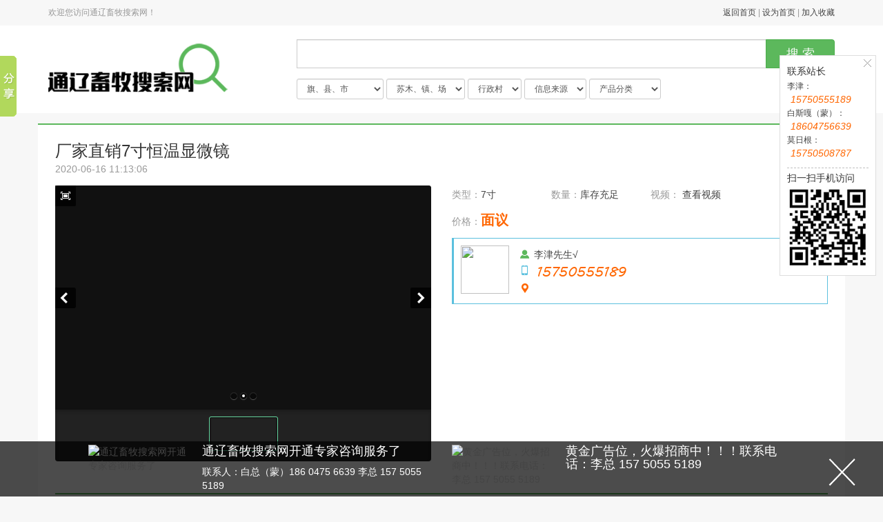

--- FILE ---
content_type: text/html; charset=utf-8
request_url: http://www.tlxmss.com/e/action/ShowInfo.php?classid=95&id=407
body_size: 14120
content:
<!doctype html>
<html lang="en">
<head>
    <meta charset="UTF-8">
    <title>厂家直销7寸恒温显微镜</title>
    <meta name="keywords" content="" />
    <meta name="description" content="厂家直销7寸恒温显微镜" />
    <meta name="viewport" content="width=device-width, initial-scale=1, maximum-scale=1, user-scalable=no">
    <link rel="stylesheet" href="/skin/dscm/css/bootstrap.min.css" >
    <link rel="stylesheet" href="/skin/dscm/css/iconfont.css" >
    <link rel="stylesheet" href="/skin/dscm/css/swiper.min.css">
    <link rel="stylesheet" href="/skin/dscm/css/style.css" >
<script>
var _hmt = _hmt || [];
(function() {
  var hm = document.createElement("script");
  hm.src = "https://hm.baidu.com/hm.js?dcb3e162094d2c613662ac34aa413071";
  var s = document.getElementsByTagName("script")[0]; 
  s.parentNode.insertBefore(hm, s);
})();
</script>

</head>
<body>
    <div class="mini-top" style="background-color: #f7f7f7;">
        <div class="container">
            <div class="col-xs-6 col-md-6 text-left">
                <div class="row">欢迎您访问通辽畜牧搜索网！</div>
            </div>
            <div class="col-xs-6 col-md-6 text-right">
                <div class="row">
                    <a href="/">返回首页</a> | 
                    <!-- 设为首页 -->
                    <a href="javascript:setHome(this,window.location)">设为首页</a> | 
                    <!-- 加入收藏 -->
                    <a href="javascript:addFavorite()">加入收藏</a>
                </div>
            </div>
        </div>
    </div>
    <div class="nav" style="background-color: #fff;">
        <div class="container">
            <div class="logo"><a href="/"><img src="/skin/dscm/img/logo.png" alt="logo"></a></div>
            <form name="searchform" method="post" action="/e/search/index.php">
                <input class="xxclassid" name="classid" type="hidden" value="">
                <input type="hidden" name="hh" value="LK">
                <input type="hidden" name="andor" value="and">
                <div class="so-box">
                    <div class="input-group">
                        <input type="hidden" name="show[]" value="newstext">
                        <input type="text" class="form-control ssk" name="keyboard[]">
                        <span class="input-group-btn">
                            <button class="btn btn-success ss_btn" type="submit">搜 索</button>
                        </span>
                    </div>
                    <div class="form-inline" style="margin-top: 15px;" id="city">
                        <div class="form-group">
                            <input type="hidden" name="show[]" value="xian">
                            <select name="keyboard[]" class="form-control input-sm prov">
                            </select>
                        </div>
                        <div class="form-group">
                            <input type="hidden" name="show[]" value="zhen">
                            <select name="keyboard[]" class="form-control input-sm city">
                            </select>
                        </div>
                        <div class="form-group">
                            <input type="hidden" name="show[]" value="cun">
                            <select name="keyboard[]" class="form-control input-sm dist">
                            </select>
                        </div>
                        <div class="form-group">
                            <input type="hidden" name="show[]" value="befrom">
                            <select name="keyboard[]" class="form-control input-sm befrom">
                                <option value="">信息来源</option>
                                <option value="个人">个人</option>
                                <option value="商家">商家</option>
                            </select>
                        </div>
                        <div class="form-group">
                            <select class="form-control input-sm lmclass">
                                <option value="">产品分类</option>
                                <option disabled="disabled">畜牧产品</option>
                                                                <option value="2">|-- 进口商品</option>
                                                                <option value="3">|-- 牛</option>
                                                                <option value="16">|-- 牛肉</option>
                                                                <option value="17">|-- 牛奶</option>
                                                                <option value="18">|-- 牛皮</option>
                                                                <option value="19">|-- 羊</option>
                                                                <option value="20">|-- 绵羊</option>
                                                                <option value="21">|-- 山羊</option>
                                                                <option value="22">|-- 羊肉</option>
                                                                <option value="23">|-- 羊奶</option>
                                                                <option value="24">|-- 羊毛</option>
                                                                <option value="25">|-- 羊皮</option>
                                                                <option value="26">|-- 猪</option>
                                                                <option value="27">|-- 猪肉</option>
                                                                <option value="28">|-- 猪皮</option>
                                                                <option value="29">|-- 鸡</option>
                                                                <option value="30">|-- 鸭</option>
                                                                <option value="31">|-- 鹅</option>
                                                                <option value="32">|-- 鸡蛋</option>
                                                                <option value="33">|-- 鸡肉</option>
                                                                <option value="34">|-- 鸭蛋</option>
                                                                <option value="35">|-- 鸭肉</option>
                                                                <option value="36">|-- 鸭绒</option>
                                                                <option value="37">|-- 鹅蛋</option>
                                                                <option value="38">|-- 鹅绒</option>
                                                                <option value="39">|-- 鹅肉</option>
                                                                <option value="40">|-- 鸽</option>
                                                                <option value="41">|-- 鹌鹑</option>
                                                                <option value="42">|-- 鸟</option>
                                                                <option value="43">|-- 马</option>
                                                                <option value="44">|-- 马肉</option>
                                                                <option value="45">|-- 马奶</option>
                                                                <option value="46">|-- 骆驼</option>
                                                                <option value="47">|-- 骆驼肉</option>
                                                                <option value="48">|-- 驼绒</option>
                                                                <option value="49">|-- 驴</option>
                                                                <option value="50">|-- 驴肉</option>
                                                                <option value="51">|-- 驴皮</option>
                                                                <option value="52">|-- 狗</option>
                                                                <option value="53">|-- 狗肉</option>
                                                                <option value="54">|-- 猫</option>
                                                                <option value="55">|-- 骡</option>
                                                                <option value="56">|-- 鹿</option>
                                                                <option value="57">|-- 鱼</option>
                                                                <option value="58">|-- 虾</option>
                                                                <option value="59">|-- 鹰</option>
                                                                <option value="60">|-- 虫</option>
                                                                <option value="94">|-- 饲料</option>
                                                                <option value="95">|-- 机械</option>
                                                                <option disabled="disabled">技术资料</option>
                                                                <option value="4">|-- 反刍</option>
                                                                <option value="61">|-- 牛</option>
                                                                <option value="62">|-- 羊</option>
                                                                <option value="63">|-- 绵羊</option>
                                                                <option value="64">|-- 山羊</option>
                                                                <option value="65">|-- 骆驼</option>
                                                                <option value="66">|-- 单胃</option>
                                                                <option value="67">|-- 马</option>
                                                                <option value="68">|-- 驴</option>
                                                                <option value="69">|-- 骡</option>
                                                                <option value="70">|-- 猪</option>
                                                                <option value="71">|-- 禽</option>
                                                                <option value="72">|-- 鸟</option>
                                                                <option value="73">|-- 鸡</option>
                                                                <option value="74">|-- 鸭</option>
                                                                <option value="75">|-- 鹅</option>
                                                                <option value="76">|-- 鸽</option>
                                                                <option value="77">|-- 鹌鹑</option>
                                                                <option value="78">|-- 宠物</option>
                                                                <option value="79">|-- 猫</option>
                                                                <option value="80">|-- 狗</option>
                                                                <option value="81">|-- 犬</option>
                                                                <option value="82">|-- 虫</option>
                                                                <option value="83">|-- 水产</option>
                                                                <option value="84">|-- 鱼</option>
                                                                <option value="85">|-- 虾</option>
                                                                <option value="86">|-- 兽医</option>
                                                                <option value="87">|-- 动物</option>
                                                                <option value="88">|-- 微生物</option>
                                                                <option value="89">|-- 饲料</option>
                                                                <option value="90">|-- 营养</option>
                                                                <option value="91">|-- 配方</option>
                                                                <option value="92">|-- 饲养</option>
                                                            </select>
                        </div>
                    </div>
                </div>
            </form>
        </div>
    </div>
    <div class="container mt-15">
        <div class="row">
            <div class="content" style="padding-bottom: 10px;">
                <h3 style="margin-bottom: 0;">厂家直销7寸恒温显微镜</h3>
                <p>2020-06-16 11:13:06</p>
                <div class="row">
                    <div class="col-xs-12 col-md-6">
                                                <link rel="stylesheet" href="/skin/dscm/css/raxus.css" media="screen" type="text/css">
                        <style>
                            #mySlider {width: 100%;height: 400px;margin: auto; /* for center alignment */}
                            #mySlider .mini-images li {width: 100px;height: 50px;}
                            /* for tablet */
                            @screen and (max-width: 980px) {
                                #mySlider {width: 100%;height: 450px;}
                            }
                            /* for mobile */
                            @screen and (max-width: 640px) {
                                #mySlider {width: 100%;height: 250px;}
                            }
                        </style>
                        <div id="mySlider" class="raxus-slider" data-autoplay="3000" data-arrows="show" data-fullscreen="show" data-dots="show" data-keypress="true" data-thumbnail="bottom">
                            <ul class="slider-relative" id="relative">
                                <li class='slide fix-width'><a><img src='/d/file/xm/xcp/2020-06-16/af7b57603800d9462fa9dd299ac04fb2.jpg' alt=''></a></li><li class='slide'><a><img src='/d/file/xm/xcp/2020-06-16/3b807291191383e3724d5e72c0b88923.jpg' alt=''></a></li><li class='slide'><a><img src='/d/file/xm/xcp/2020-06-16/deed720b5d1a7f83dbb22fa82ae90e7c.jpg' alt=''></a></li>                            </ul>
                        </div>
                                            </div>
                    <div class="col-xs-12 col-md-6">
                        <div class="row">
                                                                                                                                            <p class="col-xs-12 col-md-3">类型：<span>7寸</span></p>
                                                                                                                <p class="col-xs-12 col-md-3">数量：<span>库存充足</span></p>
                                                        <p class="col-xs-12 col-md-3">视频：<span>
                                                                <a href="javascript:;" id="shipin">查看视频</a>
                                                            </span></p>
                                                                                                                                        </div>
                                                <p>价格：<span style="font-size: 20px;font-weight: 700;color: #ff6600;">面议</span></p>
                                                                                                <div class="minibox mb-10">
                                                        <div class="use clearfix" style="margin-bottom: 0;">
                                <img class='img-circle pull-left' style='width: 70px; height: 70px;' src='' data-holder-rendered='true'><p><i class='icon iconfont icon-wo'></i>李津先生√</p>                                <p>
                                    <i class="icon iconfont icon-msnui-tel" style="color:#5bc0de"></i>
                                    <img src="/phone.php?phone=MTU3NTA1NTUxODk=" width="140" height="24" />
                                </p>
                                <p>
                                    <i class="icon iconfont icon-dizhi" style="color:#ff6600"></i>
                                                                    </p>
                            </div>
                                                    </div>
                                            </div>

                                        <div class="col-xs-12 col-md-12" style="margin-top: 10px;margin-bottom: 10px">
                                            </div>
                    


                    <div class="col-xs-12 col-md-12" style="margin-top: 25px">
                        <div class="panel panel-default">
                            <div class="panel-heading">详细介绍</div>
                            <div class="panel-body">
                                <p><p style="TEXT-ALIGN: center"><strong><span style="FONT-FAMILY: 微软雅黑,Microsoft YaHei; FONT-SIZE: 24px">厂家直销7寸恒温显微镜</span></strong><strong><span style="FONT-FAMILY: 微软雅黑,Microsoft YaHei; FONT-SIZE: 24px"><span style="FONT-FAMILY: 微软雅黑,Microsoft YaHei; FONT-SIZE: 24px"><strong>&nbsp;&nbsp;&nbsp;</strong></span></span></strong></p><p><strong><span style="FONT-FAMILY: 微软雅黑,Microsoft YaHei; FONT-SIZE: 24px"><span style="FONT-FAMILY: 微软雅黑,Microsoft YaHei; FONT-SIZE: 24px"><strong>&nbsp;&nbsp;&nbsp;&nbsp;&nbsp;&nbsp; 厂家直销7寸大屏恒温显微镜,便于观察冷藏精液的活力情况，看精子，看细胞，超清屏幕，可外接电视机，赠送载玻片和盖玻片。<br/>&nbsp;&nbsp;&nbsp;&nbsp;&nbsp;&nbsp; 适用于：猪、马、牛、羊</strong></span></span></strong></p><p style="TEXT-ALIGN: center"><strong><span style="FONT-FAMILY: 微软雅黑,Microsoft YaHei; FONT-SIZE: 24px"><span style="FONT-FAMILY: 微软雅黑,Microsoft YaHei; FONT-SIZE: 24px"><img title="a8d3531cf4f6c634538fc3d8b422dedb.jpg" alt="微信图片_20200619162329.jpg" src="http://www.tlxmss.com/d/file/xm/xcp/2020-06-19/a8d3531cf4f6c634538fc3d8b422dedb.jpg"/></span></span></strong></p><p style="TEXT-ALIGN: center"><strong><span style="FONT-FAMILY: 微软雅黑,Microsoft YaHei; FONT-SIZE: 24px"><span style="FONT-FAMILY: 微软雅黑,Microsoft YaHei; FONT-SIZE: 24px"><img title="a2d3914e914586737ddab3793429ee43.jpg" alt="微信图片_202006191623302.jpg" src="http://www.tlxmss.com/d/file/xm/xcp/2020-06-19/a2d3914e914586737ddab3793429ee43.jpg"/></span></span></strong></p><p style="TEXT-ALIGN: center"><strong><span style="FONT-FAMILY: 微软雅黑,Microsoft YaHei; FONT-SIZE: 24px"><span style="FONT-FAMILY: 微软雅黑,Microsoft YaHei; FONT-SIZE: 24px"><img title="99440585923202668376a32e17e6b7a3.jpg" alt="微信图片_202006191623303.jpg" src="http://www.tlxmss.com/d/file/xm/xcp/2020-06-19/99440585923202668376a32e17e6b7a3.jpg"/></span></span></strong></p><p><strong><span style="FONT-FAMILY: 微软雅黑,Microsoft YaHei; FONT-SIZE: 24px"><span style="FONT-FAMILY: 微软雅黑,Microsoft YaHei; FONT-SIZE: 24px"><img title="381859c2a4aa02c7af54ae759ac0fb34.jpg" alt="微信图片_20200619162330.jpg" src="/d/file/xm/xcp/2020-06-19/381859c2a4aa02c7af54ae759ac0fb34.jpg"/></span></span></strong></p><p style="TEXT-ALIGN: center"><strong><span style="FONT-FAMILY: 微软雅黑,Microsoft YaHei; FONT-SIZE: 24px"><span style="FONT-FAMILY: 微软雅黑,Microsoft YaHei; FONT-SIZE: 24px"></span></span></strong></p><p><strong><span style="FONT-FAMILY: 微软雅黑,Microsoft YaHei; FONT-SIZE: 24px"><span style="FONT-FAMILY: 微软雅黑,Microsoft YaHei; FONT-SIZE: 24px"></span></span></strong><img title="eecd6a8cd8d092f512cb022028eca318.jpg" src="/d/file/xm/xcp/2020-06-16/eecd6a8cd8d092f512cb022028eca318.jpg"/></p><p style="TEXT-ALIGN: center"><img title="28931b6cea6ca0acd68ace066fe9a6c5.jpg" src="/d/file/xm/xcp/2020-06-16/28931b6cea6ca0acd68ace066fe9a6c5.jpg"/></p><p style="TEXT-ALIGN: center"><strong><span style="FONT-FAMILY: 微软雅黑,Microsoft YaHei; FONT-SIZE: 24px"><img title="66118513788c33412689b4bae88bd6bb.jpg" alt="微信图片_202006161116091.jpg" src="http://www.tlxmss.com/d/file/xm/xcp/2020-06-16/66118513788c33412689b4bae88bd6bb.jpg"/></span></strong></p></p>
                            </div>
                        </div>
                    </div>
                </div>
                
                <div class="row">
                    <h2 style="font-size: 18px;margin-top: 25px;margin-bottom: 25px;margin-left: 0;border-bottom: 1px solid #ccc;padding-bottom: 15px;">本店产品与技术</h2>
                                                            <div class="col-xs-12 col-md-6 mb-15">
                        <div class="row">
                            <div class="col-xs-12 col-md-5">
                                <a href="/e/action/ShowInfo.php?classid=95&id=412" target="_blank">
                                    <img src="/d/file/xm/xcp/2020-06-19/cded9e740cc1fce79ff6512afdd10105.jpg" alt="" style="width: 100%;">
                                </a>
                            </div>
                            <div class="col-xs-12 col-md-7 li_xinxi">
                                <h4><a href="/e/action/ShowInfo.php?classid=95&id=412" target="_blank">厂家直销双增压输精器</a></h4>
                                
                                <p>
                                                                                                                                                                                    类型：<span></span> 
                                                                                                        </p>
                                <p>
                                                                                                                                            </p>
                                <p>价格：<span style="font-weight: 700;color: #ff6600;">来电咨询</span></p>
                                <p>厂家直销德图天目双增压输精器       德图天目研发的双增压输精器可以再提高10%的受孕</p>
                            </div>
                        </div>
                    </div>
                                                            <div class="col-xs-12 col-md-6 mb-15">
                        <div class="row">
                            <div class="col-xs-12 col-md-5">
                                <a href="/e/action/ShowInfo.php?classid=95&id=411" target="_blank">
                                    <img src="/d/file/xm/xcp/2020-06-19/bbd22ab17e3b103eae17e41a716a9939.jpg" alt="" style="width: 100%;">
                                </a>
                            </div>
                            <div class="col-xs-12 col-md-7 li_xinxi">
                                <h4><a href="/e/action/ShowInfo.php?classid=95&id=411" target="_blank">厂家直销动物精液保存恒温杯</a></h4>
                                
                                <p>
                                                                                                                                                                                    类型：<span></span> 
                                                                                                        </p>
                                <p>
                                                                                                                                            </p>
                                <p>价格：<span style="font-weight: 700;color: #ff6600;">来电咨询</span></p>
                                <p>厂家直销动物精液保存恒温杯       动物精液保存恒温杯用于猪牛羊犬等动物及精液物冻</p>
                            </div>
                        </div>
                    </div>
                                                            <div class="col-xs-12 col-md-6 mb-15">
                        <div class="row">
                            <div class="col-xs-12 col-md-5">
                                <a href="/e/action/ShowInfo.php?classid=95&id=410" target="_blank">
                                    <img src="/d/file/xm/xcp/2020-06-16/7dfe0461751bb680e926f4aa4ef180da.jpg" alt="" style="width: 100%;">
                                </a>
                            </div>
                            <div class="col-xs-12 col-md-7 li_xinxi">
                                <h4><a href="/e/action/ShowInfo.php?classid=95&id=410" target="_blank">厂家直销牛胃金属探测器</a></h4>
                                
                                <p>
                                                                                                                                                                                    类型：<span></span> 
                                                                                                        </p>
                                <p>
                                                                                                                                            </p>
                                <p>价格：<span style="font-weight: 700;color: #ff6600;">来电咨询</span></p>
                                <p>厂家直销牛胃金属探测器</p>
                            </div>
                        </div>
                    </div>
                                                            <div class="col-xs-12 col-md-6 mb-15">
                        <div class="row">
                            <div class="col-xs-12 col-md-5">
                                <a href="/e/action/ShowInfo.php?classid=95&id=409" target="_blank">
                                    <img src="/d/file/xm/xcp/2020-06-16/bfd4cc204e27ab6b208616e7b5dd00e4.jpg" alt="" style="width: 100%;">
                                </a>
                            </div>
                            <div class="col-xs-12 col-md-7 li_xinxi">
                                <h4><a href="/e/action/ShowInfo.php?classid=95&id=409" target="_blank">厂家直销牛胃取铁器</a></h4>
                                
                                <p>
                                                                                                                                                                                    类型：<span></span> 
                                                                                                        </p>
                                <p>
                                                                                                                                            </p>
                                <p>价格：<span style="font-weight: 700;color: #ff6600;">来电咨询</span></p>
                                <p>厂家直销牛胃取铁器</p>
                            </div>
                        </div>
                    </div>
                                                            <div class="col-xs-12 col-md-6 mb-15">
                        <div class="row">
                            <div class="col-xs-12 col-md-5">
                                <a href="/e/action/ShowInfo.php?classid=95&id=408" target="_blank">
                                    <img src="/d/file/xm/xcp/2020-06-16/37c7e7339d86e151bda6ee5077307630.jpg" alt="" style="width: 100%;">
                                </a>
                            </div>
                            <div class="col-xs-12 col-md-7 li_xinxi">
                                <h4><a href="/e/action/ShowInfo.php?classid=95&id=408" target="_blank">厂家直销牛用投药枪</a></h4>
                                
                                <p>
                                                                                                                                                                                    类型：<span></span> 
                                                                                                        </p>
                                <p>
                                                                                                                                            </p>
                                <p>价格：<span style="font-weight: 700;color: #ff6600;">来电咨询</span></p>
                                <p>厂家直销牛用投药枪</p>
                            </div>
                        </div>
                    </div>
                                                            <div class="col-xs-12 col-md-6 mb-15">
                        <div class="row">
                            <div class="col-xs-12 col-md-5">
                                <a href="/e/action/ShowInfo.php?classid=95&id=407" target="_blank">
                                    <img src="/d/file/xm/xcp/2020-06-19/27f529d2868e008e1c6a0a72ac8766a4.jpg" alt="" style="width: 100%;">
                                </a>
                            </div>
                            <div class="col-xs-12 col-md-7 li_xinxi">
                                <h4><a href="/e/action/ShowInfo.php?classid=95&id=407" target="_blank">厂家直销7寸恒温显微镜</a></h4>
                                
                                <p>
                                                                                                                                                                                    类型：<span>7寸</span> 
                                                                                                        </p>
                                <p>
                                                                                                                                            </p>
                                <p>价格：<span style="font-weight: 700;color: #ff6600;">面议</span></p>
                                <p>厂家直销倍特双7寸恒温显微镜</p>
                            </div>
                        </div>
                    </div>
                                                            <div class="col-xs-12 col-md-6 mb-15">
                        <div class="row">
                            <div class="col-xs-12 col-md-5">
                                <a href="/e/action/ShowInfo.php?classid=95&id=406" target="_blank">
                                    <img src="/d/file/xm/xcp/2020-06-16/4898e49981f050ae0cee80813233d7e5.jpg" alt="" style="width: 100%;">
                                </a>
                            </div>
                            <div class="col-xs-12 col-md-7 li_xinxi">
                                <h4><a href="/e/action/ShowInfo.php?classid=95&id=406" target="_blank">厂家直销羊电采精器</a></h4>
                                
                                <p>
                                                                                                                                                                                    类型：<span>采精器</span> 
                                                                                                        </p>
                                <p>
                                                                                                                                            </p>
                                <p>价格：<span style="font-weight: 700;color: #ff6600;">面议</span></p>
                                <p>厂家直销羊电采精器</p>
                            </div>
                        </div>
                    </div>
                                                            <div class="col-xs-12 col-md-6 mb-15">
                        <div class="row">
                            <div class="col-xs-12 col-md-5">
                                <a href="/e/action/ShowInfo.php?classid=95&id=405" target="_blank">
                                    <img src="/d/file/xm/xcp/2020-06-19/47eb98718f00f7be24b7f82e0d59e7fa.jpg" alt="" style="width: 100%;">
                                </a>
                            </div>
                            <div class="col-xs-12 col-md-7 li_xinxi">
                                <h4><a href="/e/action/ShowInfo.php?classid=95&id=405" target="_blank">厂家直销冷冻精液专用液氮罐</a></h4>
                                
                                <p>
                                                                                                                                                                                    类型：<span>10升</span> 
                                                                                                        </p>
                                <p>
                                                                                                                                            </p>
                                <p>价格：<span style="font-weight: 700;color: #ff6600;">来电咨询</span></p>
                                <p>厂家直销冷冻精液专用液氮罐       规格：10升       口径：50       最少装填冻精支数：500</p>
                            </div>
                        </div>
                    </div>
                                                            <div class="col-xs-12 col-md-6 mb-15">
                        <div class="row">
                            <div class="col-xs-12 col-md-5">
                                <a href="/e/action/ShowInfo.php?classid=43&id=404" target="_blank">
                                    <img src="/d/file/xm/ma/2020-06-01/11ec25abd25911f6b00372b3b3427881.jpg" alt="" style="width: 100%;">
                                </a>
                            </div>
                            <div class="col-xs-12 col-md-7 li_xinxi">
                                <h4><a href="/e/action/ShowInfo.php?classid=43&id=404" target="_blank">厂家直销马冷冻精液</a></h4>
                                
                                <p>
                                                                                                                                                                                    类型：<span>冷冻精液</span> 
                                                                                                        </p>
                                <p>
                                                                                                                                            </p>
                                <p>价格：<span style="font-weight: 700;color: #ff6600;">来电咨询</span></p>
                                <p>厂家直销良种牛冷冻精液       血统纯正，遗传性状稳定，生产性能高。       品种有：阿哈尔</p>
                            </div>
                        </div>
                    </div>
                                                            <div class="col-xs-12 col-md-6 mb-15">
                        <div class="row">
                            <div class="col-xs-12 col-md-5">
                                <a href="/e/action/ShowInfo.php?classid=95&id=401" target="_blank">
                                    <img src="/d/file/xm/xcp/2020-05-02/f9243a5d1a488460383532e01f79f047.jpg" alt="" style="width: 100%;">
                                </a>
                            </div>
                            <div class="col-xs-12 col-md-7 li_xinxi">
                                <h4><a href="/e/action/ShowInfo.php?classid=95&id=401" target="_blank">厂家直销倍特双羊排卵测定仪</a></h4>
                                
                                <p>
                                                                                                                                                                                    类型：<span>排卵测定仪</span> 
                                                                                                        </p>
                                <p>
                                                                                                                                            </p>
                                <p>价格：<span style="font-weight: 700;color: #ff6600;">来电咨询</span></p>
                                <p>出售倍特双羊排卵测定仪           本店常年出售倍特双羊排卵测定仪，五一厂家直销。   </p>
                            </div>
                        </div>
                    </div>
                                                            <div class="col-xs-12 col-md-6 mb-15">
                        <div class="row">
                            <div class="col-xs-12 col-md-5">
                                <a href="/e/action/ShowInfo.php?classid=3&id=397" target="_blank">
                                    <img src="/d/file/xm/er/2020-04-27/1a30ffee3487b93ec0f9913775d21d6a.jpg" alt="" style="width: 100%;">
                                </a>
                            </div>
                            <div class="col-xs-12 col-md-7 li_xinxi">
                                <h4><a href="/e/action/ShowInfo.php?classid=3&id=397" target="_blank">常年出售良种牛冻精</a></h4>
                                
                                <p>
                                                                                                                                                                                    类型：<span>冷冻精液</span> 
                                                                                                        </p>
                                <p>
                                                                                                                                            </p>
                                <p>价格：<span style="font-weight: 700;color: #ff6600;">来电咨询</span></p>
                                <p>常年出售良种牛冷冻精液       本店常年出售良种牛冷冻精液,血统纯正，遗传性状稳定，生产</p>
                            </div>
                        </div>
                    </div>
                                                            <div class="col-xs-12 col-md-6 mb-15">
                        <div class="row">
                            <div class="col-xs-12 col-md-5">
                                <a href="/e/action/ShowInfo.php?classid=95&id=391" target="_blank">
                                    <img src="/d/file/xm/xcp/2020-04-20/45792d05e797bac0dd566fc3325553e6.jpg" alt="" style="width: 100%;">
                                </a>
                            </div>
                            <div class="col-xs-12 col-md-7 li_xinxi">
                                <h4><a href="/e/action/ShowInfo.php?classid=95&id=391" target="_blank">厂家直销多功能可视输精枪</a></h4>
                                
                                <p>
                                                                                                                                                                                    类型：<span></span> 
                                                                                                        </p>
                                <p>
                                                                                                                                            </p>
                                <p>价格：<span style="font-weight: 700;color: #ff6600;">来电咨询</span></p>
                                <p>德图天目牛可视内窥镜输精枪       可视输精枪是有一个带LED灯的摄像头，显示屏，枪手柄，输</p>
                            </div>
                        </div>
                    </div>
                                                            <div class="col-xs-12 col-md-6 mb-15">
                        <div class="row">
                            <div class="col-xs-12 col-md-5">
                                <a href="/e/action/ShowInfo.php?classid=95&id=387" target="_blank">
                                    <img src="/d/file/xm/xcp/2020-04-13/a95da0b1ff17bdd41f9884718433013e.jpg" alt="" style="width: 100%;">
                                </a>
                            </div>
                            <div class="col-xs-12 col-md-7 li_xinxi">
                                <h4><a href="/e/action/ShowInfo.php?classid=95&id=387" target="_blank">厂家直销最新款牛、羊可视输精枪</a></h4>
                                
                                <p>
                                                                                                                                                                                    类型：<span>便携式</span> 
                                                                                                        </p>
                                <p>
                                                                                                                                            </p>
                                <p>价格：<span style="font-weight: 700;color: #ff6600;">来电咨询</span></p>
                                <p>倍特双最新款牛可视输精枪       本店厂家直销牛用最新款可视输精枪，经过多年技术攻关</p>
                            </div>
                        </div>
                    </div>
                                                            <div class="col-xs-12 col-md-6 mb-15">
                        <div class="row">
                            <div class="col-xs-12 col-md-5">
                                <a href="/e/action/ShowInfo.php?classid=95&id=385" target="_blank">
                                    <img src="/d/file/xm/xcp/2020-03-20/6077b144a61ef8903a9012eb08706ce7.jpg" alt="" style="width: 100%;">
                                </a>
                            </div>
                            <div class="col-xs-12 col-md-7 li_xinxi">
                                <h4><a href="/e/action/ShowInfo.php?classid=95&id=385" target="_blank">常年出售罐式好氧发酵机</a></h4>
                                
                                <p>
                                                                                                                                                                                    类型：<span>罐式</span> 
                                                                                                        </p>
                                <p>
                                                                                                                                            </p>
                                <p>价格：<span style="font-weight: 700;color: #ff6600;">shmgyf-36，47万/套；shmgyf-56，60万/套；shmgyf-86，65万/套；shmgyf-100，68万/套；shmgyf-118，73万/套。（以上价格不含税不含运费）</span></p>
                                <p>常年出售罐式好氧发酵机       本店常年罐式有机物好氧发酵机，利用了微生物在自然界中</p>
                            </div>
                        </div>
                    </div>
                                                            <div class="col-xs-12 col-md-6 mb-15">
                        <div class="row">
                            <div class="col-xs-12 col-md-5">
                                <a href="/e/action/ShowInfo.php?classid=95&id=377" target="_blank">
                                    <img src="/d/file/xm/xcp/2020-03-12/be0abd21de5023b4369f157fddbf6610.jpg" alt="" style="width: 100%;">
                                </a>
                            </div>
                            <div class="col-xs-12 col-md-7 li_xinxi">
                                <h4><a href="/e/action/ShowInfo.php?classid=95&id=377" target="_blank">革泰宠物定位器</a></h4>
                                
                                <p>
                                                                                                                                                                                    类型：<span>宠物定位器</span> 
                                                                                                        </p>
                                <p>
                                                                                                                                            </p>
                                <p>价格：<span style="font-weight: 700;color: #ff6600;">468元/套(全国包邮、售后）</span></p>
                                <p>革泰宠物定位器, 厂家直销，天猫淘宝同价</p>
                            </div>
                        </div>
                    </div>
                                                            <div class="col-xs-12 col-md-6 mb-15">
                        <div class="row">
                            <div class="col-xs-12 col-md-5">
                                <a href="/e/action/ShowInfo.php?classid=95&id=376" target="_blank">
                                    <img src="/d/file/xm/xcp/2020-03-12/97f139a850da08f7c9fef674081799d7.jpg" alt="" style="width: 100%;">
                                </a>
                            </div>
                            <div class="col-xs-12 col-md-7 li_xinxi">
                                <h4><a href="/e/action/ShowInfo.php?classid=95&id=376" target="_blank">革泰牛羊定位器</a></h4>
                                
                                <p>
                                                                                                                                                                                    类型：<span>牛羊定位器</span> 
                                                                                                        </p>
                                <p>
                                                                                                                                            </p>
                                <p>价格：<span style="font-weight: 700;color: #ff6600;">神州6号，498元/套；T28A，443元/套（包邮、售后）</span></p>
                                <p>革泰牛羊定位器，厂家直销，天猫淘宝同价</p>
                            </div>
                        </div>
                    </div>
                                                            <div class="col-xs-12 col-md-6 mb-15">
                        <div class="row">
                            <div class="col-xs-12 col-md-5">
                                <a href="/e/action/ShowInfo.php?classid=2&id=366" target="_blank">
                                    <img src="/d/file/xm/jk/2019-10-21/6a147dac0b88bb3bcdf3c089c77c3c69.jpg" alt="" style="width: 100%;">
                                </a>
                            </div>
                            <div class="col-xs-12 col-md-7 li_xinxi">
                                <h4><a href="/e/action/ShowInfo.php?classid=2&id=366" target="_blank">厂家直销瑞士进口电子耳标</a></h4>
                                
                                <p>
                                                                                                                                                                                    类型：<span>F4S HDX、Universal</span> 
                                                                                                        </p>
                                <p>
                                                                                                                                            </p>
                                <p>价格：<span style="font-weight: 700;color: #ff6600;">双11厂家活动价格：电子耳标21元/套，电子钳185元/个，棒式识读器7200元/个（本店产品全国包邮）</span></p>
                                <p>常年出售瑞士进口电子耳标</p>
                            </div>
                        </div>
                    </div>
                                                            <div class="col-xs-12 col-md-6 mb-15">
                        <div class="row">
                            <div class="col-xs-12 col-md-5">
                                <a href="/e/action/ShowInfo.php?classid=3&id=281" target="_blank">
                                    <img src="/d/file/xm/er/2019-01-13/a0e5e23500f9f1f3db2af73a76347b7d.jpg" alt="" style="width: 100%;">
                                </a>
                            </div>
                            <div class="col-xs-12 col-md-7 li_xinxi">
                                <h4><a href="/e/action/ShowInfo.php?classid=3&id=281" target="_blank">牛用升级版可视输精枪</a></h4>
                                
                                <p>
                                                                                                                                                                                    类型：<span>倍特双，牛用</span> 
                                                                                                        </p>
                                <p>
                                                                                                                                            </p>
                                <p>价格：<span style="font-weight: 700;color: #ff6600;">来电咨询</span></p>
                                <p>牛用升级版可视输精枪       北京倍特双科技发展有限公司经过多年技术攻关针对母牛的</p>
                            </div>
                        </div>
                    </div>
                                                            <div class="col-xs-12 col-md-6 mb-15">
                        <div class="row">
                            <div class="col-xs-12 col-md-5">
                                <a href="/e/action/ShowInfo.php?classid=3&id=274" target="_blank">
                                    <img src="/d/file/xm/er/2018-11-18/b6ff8245b279e8649a7143cf7a3456ff.jpg" alt="" style="width: 100%;">
                                </a>
                            </div>
                            <div class="col-xs-12 col-md-7 li_xinxi">
                                <h4><a href="/e/action/ShowInfo.php?classid=3&id=274" target="_blank">西门塔尔牛性控冻精</a></h4>
                                
                                <p>
                                                                                                                                                                                    类型：<span></span> 
                                                                                                        </p>
                                <p>
                                                                                                                                            </p>
                                <p>价格：<span style="font-weight: 700;color: #ff6600;">来电咨询</span></p>
                                <p>想买性控冻精请联系联系人：白斯嘎  18604756639               李津      15750555189 </p>
                            </div>
                        </div>
                    </div>
                                                            <div class="col-xs-12 col-md-6 mb-15">
                        <div class="row">
                            <div class="col-xs-12 col-md-5">
                                <a href="/e/action/ShowInfo.php?classid=3&id=273" target="_blank">
                                    <img src="/d/file/xm/er/2018-11-09/0fd3bb7357d8eba7be4772fbde3267a6.jpg" alt="" style="width: 100%;">
                                </a>
                            </div>
                            <div class="col-xs-12 col-md-7 li_xinxi">
                                <h4><a href="/e/action/ShowInfo.php?classid=3&id=273" target="_blank">西门塔尔牛  性控冻精</a></h4>
                                
                                <p>
                                                                                                                                                                                    类型：<span>13205006号</span> 
                                                                                                        </p>
                                <p>
                                                                                                                                            </p>
                                <p>价格：<span style="font-weight: 700;color: #ff6600;">来电咨询</span></p>
                                <p>西门塔尔牛 13205006号 性控冻精</p>
                            </div>
                        </div>
                    </div>
                                                            <div class="col-xs-12 col-md-6 mb-15">
                        <div class="row">
                            <div class="col-xs-12 col-md-5">
                                <a href="/e/action/ShowInfo.php?classid=3&id=272" target="_blank">
                                    <img src="/d/file/xm/er/2018-11-09/10df58e728e65ce45089bcecb4877365.jpg" alt="" style="width: 100%;">
                                </a>
                            </div>
                            <div class="col-xs-12 col-md-7 li_xinxi">
                                <h4><a href="/e/action/ShowInfo.php?classid=3&id=272" target="_blank">西门塔尔牛 性控冻精</a></h4>
                                
                                <p>
                                                                                                                                                                                    类型：<span>65106528号</span> 
                                                                                                        </p>
                                <p>
                                                                                                                                            </p>
                                <p>价格：<span style="font-weight: 700;color: #ff6600;">来电咨询</span></p>
                                <p>西门塔尔牛 65106528号 性控冻精</p>
                            </div>
                        </div>
                    </div>
                                                            <div class="col-xs-12 col-md-6 mb-15">
                        <div class="row">
                            <div class="col-xs-12 col-md-5">
                                <a href="/e/action/ShowInfo.php?classid=3&id=271" target="_blank">
                                    <img src="/d/file/xm/er/2018-11-09/047a8e7d2855816c6a5440f0c81e23a1.jpg" alt="" style="width: 100%;">
                                </a>
                            </div>
                            <div class="col-xs-12 col-md-7 li_xinxi">
                                <h4><a href="/e/action/ShowInfo.php?classid=3&id=271" target="_blank">西门塔尔牛 性控冻精</a></h4>
                                
                                <p>
                                                                                                                                                                                    类型：<span>13209X75 号</span> 
                                                                                                        </p>
                                <p>
                                                                                                                                            </p>
                                <p>价格：<span style="font-weight: 700;color: #ff6600;">160元（支）（100支起发货）</span></p>
                                <p>西门塔尔牛13209X75号性控冻精</p>
                            </div>
                        </div>
                    </div>
                                                            <div class="col-xs-12 col-md-6 mb-15">
                        <div class="row">
                            <div class="col-xs-12 col-md-5">
                                <a href="/e/action/ShowInfo.php?classid=3&id=261" target="_blank">
                                    <img src="/d/file/xm/er/2018-10-09/734acc5ee8f23383a5620c146c3e7050.jpg" alt="" style="width: 100%;">
                                </a>
                            </div>
                            <div class="col-xs-12 col-md-7 li_xinxi">
                                <h4><a href="/e/action/ShowInfo.php?classid=3&id=261" target="_blank">电围栏脉冲器</a></h4>
                                
                                <p>
                                                                                                                                                                                    类型：<span>8000V、12000V、15000V</span> 
                                                                                                        </p>
                                <p>
                                                                                                                                            </p>
                                <p>价格：<span style="font-weight: 700;color: #ff6600;">来电咨询</span></p>
                                <p>电围栏脉冲器8000V12000V15000V</p>
                            </div>
                        </div>
                    </div>
                                                            <div class="col-xs-12 col-md-6 mb-15">
                        <div class="row">
                            <div class="col-xs-12 col-md-5">
                                <a href="/e/action/ShowInfo.php?classid=3&id=259" target="_blank">
                                    <img src="/d/file/xm/er/2018-10-08/2bfc9e1ece4626db30740dd89649d644.jpg" alt="" style="width: 100%;">
                                </a>
                            </div>
                            <div class="col-xs-12 col-md-7 li_xinxi">
                                <h4><a href="/e/action/ShowInfo.php?classid=3&id=259" target="_blank">厂家直销倍特双牛、马、猪排卵测</a></h4>
                                
                                <p>
                                                                                                                                                                                    类型：<span></span> 
                                                                                                        </p>
                                <p>
                                                                                                                                            </p>
                                <p>价格：<span style="font-weight: 700;color: #ff6600;">来电咨询</span></p>
                                <p>全自动动物发情排卵测定仪牛、马排卵仪猪排卵仪       一、产品介绍       我们知道，牲</p>
                            </div>
                        </div>
                    </div>
                                                            <div class="col-xs-12 col-md-6 mb-15">
                        <div class="row">
                            <div class="col-xs-12 col-md-5">
                                <a href="/e/action/ShowInfo.php?classid=3&id=209" target="_blank">
                                    <img src="/d/file/xm/er/2018-09-19/6c13d8847a92890fb3c434d57e27f880.jpg" alt="" style="width: 100%;">
                                </a>
                            </div>
                            <div class="col-xs-12 col-md-7 li_xinxi">
                                <h4><a href="/e/action/ShowInfo.php?classid=3&id=209" target="_blank">热成像测温仪</a></h4>
                                
                                <p>
                                                                                                                                                                                    类型：<span>DL-H3，DL-H4</span> 
                                                                                                        </p>
                                <p>
                                                                                                                                            </p>
                                <p>价格：<span style="font-weight: 700;color: #ff6600;">DL-H3 20000元/件，DL-H4 38000元/件</span></p>
                                <p>动物热成像测温、兽用热成像DL-H4、热成像测温仪      农机类型: 兽用红外线热成像   </p>
                            </div>
                        </div>
                    </div>
                                                            <div class="col-xs-12 col-md-6 mb-15">
                        <div class="row">
                            <div class="col-xs-12 col-md-5">
                                <a href="/e/action/ShowInfo.php?classid=3&id=208" target="_blank">
                                    <img src="/d/file/xm/er/2018-09-19/4e4ba331696bbe2cd709be53782ce21d.jpg" alt="" style="width: 100%;">
                                </a>
                            </div>
                            <div class="col-xs-12 col-md-7 li_xinxi">
                                <h4><a href="/e/action/ShowInfo.php?classid=3&id=208" target="_blank">兽用红外温度计HRQ-S60兽用体温</a></h4>
                                
                                <p>
                                                                                                                                                                                    类型：<span>HRQ-S60兽用</span> 
                                                                                                        </p>
                                <p>
                                                                                                                                            </p>
                                <p>价格：<span style="font-weight: 700;color: #ff6600;">来电咨询</span></p>
                                <p>兽用红外温度计HRQ-S60兽用体温计      货号: 60   适用对象: 猪       一、兽用红外</p>
                            </div>
                        </div>
                    </div>
                                                            <div class="col-xs-12 col-md-6 mb-15">
                        <div class="row">
                            <div class="col-xs-12 col-md-5">
                                <a href="/e/action/ShowInfo.php?classid=2&id=159" target="_blank">
                                    <img src="/d/file/xm/jk/2018-09-13/85799adbfa9d141153adffc7af507597.jpg" alt="" style="width: 100%;">
                                </a>
                            </div>
                            <div class="col-xs-12 col-md-7 li_xinxi">
                                <h4><a href="/e/action/ShowInfo.php?classid=2&id=159" target="_blank">德国进口德图排卵仪</a></h4>
                                
                                <p>
                                                                                                                                                                                    类型：<span>犬、猪、牛、马、羊通用</span> 
                                                                                                        </p>
                                <p>
                                                                                                                                            </p>
                                <p>价格：<span style="font-weight: 700;color: #ff6600;">来电咨询</span></p>
                                <p>德国进口德图天目犬排卵仪狗发情检测全自动排卵仪猪排卵猪牛马</p>
                            </div>
                        </div>
                    </div>
                                                            <div class="col-xs-12 col-md-6 mb-15">
                        <div class="row">
                            <div class="col-xs-12 col-md-5">
                                <a href="/e/action/ShowInfo.php?classid=2&id=156" target="_blank">
                                    <img src="/d/file/xm/jk/2018-09-13/8817890fdcd38b4acb3989cc33daeff4.jpg" alt="" style="width: 100%;">
                                </a>
                            </div>
                            <div class="col-xs-12 col-md-7 li_xinxi">
                                <h4><a href="/e/action/ShowInfo.php?classid=2&id=156" target="_blank">进口美国大立兽用B超机DL_S5</a></h4>
                                
                                <p>
                                                                                                                                                                                    类型：<span>DL_S5</span> 
                                                                                                        </p>
                                <p>
                                                                                                                                            </p>
                                <p>价格：<span style="font-weight: 700;color: #ff6600;">来电咨询</span></p>
                                <p>进口美国大立猪牛羊家畜通用B超多探头可选配兽用B超机1、仪器应用微机控制和数字扫描</p>
                            </div>
                        </div>
                    </div>
                                                            <div class="col-xs-12 col-md-6 mb-15">
                        <div class="row">
                            <div class="col-xs-12 col-md-5">
                                <a href="/e/action/ShowInfo.php?classid=3&id=147" target="_blank">
                                    <img src="/d/file/xm/er/2018-09-09/63f66c228d5ed56e88bde1e1a5be96a9.jpg" alt="" style="width: 100%;">
                                </a>
                            </div>
                            <div class="col-xs-12 col-md-7 li_xinxi">
                                <h4><a href="/e/action/ShowInfo.php?classid=3&id=147" target="_blank">动物B超诊断仪 HRQ-P09</a></h4>
                                
                                <p>
                                                                                                                                                                                    类型：<span>HRQ-P09</span> 
                                                                                                        </p>
                                <p>
                                                                                                                                            </p>
                                <p>价格：<span style="font-weight: 700;color: #ff6600;">凸阵探头18000元/台，另多配置直肠探头21000元/台(含运费、售后服务)</span></p>
                                <p>   动物B超诊断仪 HRQ-P09       HRQ-P09全数字化超声诊断系统是郑州豪润奇电子科技有</p>
                            </div>
                        </div>
                    </div>
                                                            <div class="col-xs-12 col-md-6 mb-15">
                        <div class="row">
                            <div class="col-xs-12 col-md-5">
                                <a href="/e/action/ShowInfo.php?classid=3&id=43" target="_blank">
                                    <img src="/d/file/xm/er/2018-04-08/c88d93dd084653620dd14cff5ba0f427.png" alt="" style="width: 100%;">
                                </a>
                            </div>
                            <div class="col-xs-12 col-md-7 li_xinxi">
                                <h4><a href="/e/action/ShowInfo.php?classid=3&id=43" target="_blank">“洪泰”赣味香茅牛肉</a></h4>
                                
                                <p>
                                                                                                                                                                                    类型：<span>酱卤肉制品</span> 
                                                                                                        </p>
                                <p>
                                                                                                                                            </p>
                                <p>价格：<span style="font-weight: 700;color: #ff6600;">12元/袋</span></p>
                                <p>净含量：40克（内含5小贷，每袋8克）洪泰公司旗下新余市日鑫食品加工有限公司生产的高端牛肉休</p>
                            </div>
                        </div>
                    </div>
                                                            <div class="col-xs-12 col-md-6 mb-15">
                        <div class="row">
                            <div class="col-xs-12 col-md-5">
                                <a href="/e/action/ShowInfo.php?classid=3&id=44" target="_blank">
                                    <img src="/d/file/xm/er/2018-04-08/663e8c0c061c11e251c9b4596701f455.png" alt="" style="width: 100%;">
                                </a>
                            </div>
                            <div class="col-xs-12 col-md-7 li_xinxi">
                                <h4><a href="/e/action/ShowInfo.php?classid=3&id=44" target="_blank">“洪泰”赣味香辣牛肉</a></h4>
                                
                                <p>
                                                                                                                                                                                    类型：<span>酱卤肉制品</span> 
                                                                                                        </p>
                                <p>
                                                                                                                                            </p>
                                <p>价格：<span style="font-weight: 700;color: #ff6600;">12元/袋</span></p>
                                <p>净含量：40克（内含5小贷，每袋散装称重）洪泰公司旗下新余市日鑫食品加工有限公司生产的高端</p>
                            </div>
                        </div>
                    </div>
                                                            <div class="col-xs-12 col-md-6 mb-15">
                        <div class="row">
                            <div class="col-xs-12 col-md-5">
                                <a href="/e/action/ShowInfo.php?classid=3&id=42" target="_blank">
                                    <img src="/d/file/xm/er/2018-04-08/1c582222a9f00baa48ed38daa536aaf8.png" alt="" style="width: 100%;">
                                </a>
                            </div>
                            <div class="col-xs-12 col-md-7 li_xinxi">
                                <h4><a href="/e/action/ShowInfo.php?classid=3&id=42" target="_blank">“洪泰”赣味孜然牛肉</a></h4>
                                
                                <p>
                                                                                                                                                                                    类型：<span>酱卤肉制品</span> 
                                                                                                        </p>
                                <p>
                                                                                                                                            </p>
                                <p>价格：<span style="font-weight: 700;color: #ff6600;">12元/袋</span></p>
                                <p>净含量：40克（内含5小贷，每袋8克）洪泰公司旗下新余市日鑫食品加工有限公司生产的高端牛肉休</p>
                            </div>
                        </div>
                    </div>
                                                            <div class="col-xs-12 col-md-6 mb-15">
                        <div class="row">
                            <div class="col-xs-12 col-md-5">
                                <a href="/e/action/ShowInfo.php?classid=3&id=37" target="_blank">
                                    <img src="/d/file/xm/er/2018-04-08/caf3fb3c5bd04db0fad45a880bd820e4.png" alt="" style="width: 100%;">
                                </a>
                            </div>
                            <div class="col-xs-12 col-md-7 li_xinxi">
                                <h4><a href="/e/action/ShowInfo.php?classid=3&id=37" target="_blank">“洪泰”赣味香茅牛肚</a></h4>
                                
                                <p>
                                                                                                                                                                                    类型：<span>酱卤肉制品</span> 
                                                                                                        </p>
                                <p>
                                                                                                                                            </p>
                                <p>价格：<span style="font-weight: 700;color: #ff6600;">10元/袋</span></p>
                                <p>洪泰公司旗下新余市日鑫食品加工有限公司生产的高端牛肉休闲产品，让大家买的放心，吃得安</p>
                            </div>
                        </div>
                    </div>
                                                            <div class="col-xs-12 col-md-6 mb-15">
                        <div class="row">
                            <div class="col-xs-12 col-md-5">
                                <a href="/e/action/ShowInfo.php?classid=3&id=40" target="_blank">
                                    <img src="/d/file/xm/er/2018-04-08/6dc25205ba72816ab754c67d66b8d737.png" alt="" style="width: 100%;">
                                </a>
                            </div>
                            <div class="col-xs-12 col-md-7 li_xinxi">
                                <h4><a href="/e/action/ShowInfo.php?classid=3&id=40" target="_blank">“洪泰”赣味孜然牛肚</a></h4>
                                
                                <p>
                                                                                                                                                                                    类型：<span>酱卤肉制品</span> 
                                                                                                        </p>
                                <p>
                                                                                                                                            </p>
                                <p>价格：<span style="font-weight: 700;color: #ff6600;">10元/袋</span></p>
                                <p>净含量：40克（内含5小贷，每袋8克）洪泰公司旗下新余市日鑫食品加工有限公司生产的高端牛肉休</p>
                            </div>
                        </div>
                    </div>
                                                            <div class="col-xs-12 col-md-6 mb-15">
                        <div class="row">
                            <div class="col-xs-12 col-md-5">
                                <a href="/e/action/ShowInfo.php?classid=3&id=39" target="_blank">
                                    <img src="/d/file/xm/er/2018-04-08/dc3c159adee1dc4dbb5aaf31b3cfd540.png" alt="" style="width: 100%;">
                                </a>
                            </div>
                            <div class="col-xs-12 col-md-7 li_xinxi">
                                <h4><a href="/e/action/ShowInfo.php?classid=3&id=39" target="_blank">“洪泰”赣味香辣牛肚</a></h4>
                                
                                <p>
                                                                                                                                                                                    类型：<span>酱卤肉制品</span> 
                                                                                                        </p>
                                <p>
                                                                                                                                            </p>
                                <p>价格：<span style="font-weight: 700;color: #ff6600;">10元/袋</span></p>
                                <p>净含量：40克（内含5小贷，每袋8克）洪泰公司旗下新余市日鑫食品加工有限公司生产的高端牛肉休</p>
                            </div>
                        </div>
                    </div>
                                                            <div class="col-xs-12 col-md-6 mb-15">
                        <div class="row">
                            <div class="col-xs-12 col-md-5">
                                <a href="/e/action/ShowInfo.php?classid=3&id=38" target="_blank">
                                    <img src="/d/file/xm/er/2018-04-08/4988b604b6ed426ac1443233f2fe56b3.png" alt="" style="width: 100%;">
                                </a>
                            </div>
                            <div class="col-xs-12 col-md-7 li_xinxi">
                                <h4><a href="/e/action/ShowInfo.php?classid=3&id=38" target="_blank">“洪泰”赣味麻辣牛肚</a></h4>
                                
                                <p>
                                                                                                                                                                                    类型：<span>酱卤肉制品</span> 
                                                                                                        </p>
                                <p>
                                                                                                                                            </p>
                                <p>价格：<span style="font-weight: 700;color: #ff6600;">10元/袋</span></p>
                                <p>净含量：40克（内含5小贷，每袋8克）洪泰公司旗下新余市日鑫食品加工有限公司生产的高端牛肉休</p>
                            </div>
                        </div>
                    </div>
                                                            <div class="col-xs-12 col-md-6 mb-15">
                        <div class="row">
                            <div class="col-xs-12 col-md-5">
                                <a href="/e/action/ShowInfo.php?classid=3&id=41" target="_blank">
                                    <img src="/d/file/xm/er/2018-04-08/fd2a763c2b3e2ca463cc4cf011a7278e.png" alt="" style="width: 100%;">
                                </a>
                            </div>
                            <div class="col-xs-12 col-md-7 li_xinxi">
                                <h4><a href="/e/action/ShowInfo.php?classid=3&id=41" target="_blank">“洪泰”赣味五香牛肚</a></h4>
                                
                                <p>
                                                                                                                                                                                    类型：<span>酱卤肉制品</span> 
                                                                                                        </p>
                                <p>
                                                                                                                                            </p>
                                <p>价格：<span style="font-weight: 700;color: #ff6600;">10元/袋</span></p>
                                <p>净含量：40克（内含5小贷，每袋8克）洪泰公司旗下新余市日鑫食品加工有限公司生产的高端牛肉休</p>
                            </div>
                        </div>
                    </div>
                                                            <div class="col-xs-12 col-md-6 mb-15">
                        <div class="row">
                            <div class="col-xs-12 col-md-5">
                                <a href="/e/action/ShowInfo.php?classid=3&id=34" target="_blank">
                                    <img src="/d/file/xm/er/2018-04-08/bb7ed3c09f7fe909e3b89699948035f1.png" alt="" style="width: 100%;">
                                </a>
                            </div>
                            <div class="col-xs-12 col-md-7 li_xinxi">
                                <h4><a href="/e/action/ShowInfo.php?classid=3&id=34" target="_blank">“洪泰”赣味麻辣牛肉</a></h4>
                                
                                <p>
                                                                                                                                                                                    类型：<span>酱卤肉制品</span> 
                                                                                                        </p>
                                <p>
                                                                                                                                            </p>
                                <p>价格：<span style="font-weight: 700;color: #ff6600;">12元/袋</span></p>
                                <p>洪泰公司旗下新余市日鑫食品加工有限公司生产的高端牛肉休闲产品，让大家买的放心，吃得安</p>
                            </div>
                        </div>
                    </div>
                                    </div>
            </div>
                        <div class="hf-ad">
                <a href="/e/action/ShowInfo.php?classid=13&id=28" target="_blank">
                    <img src="/d/file/lngg/hf/2021-06-25/c0145d8eb827af5e8dbe343e494fd1e5.gif" alt="金隆金行年中狂欢季">
                </a>
            </div>
                        <div class="hf-ad">
                <a href="http://www.tlxmss.com/e/action/ShowInfo.php?classid=95&id=387" target="_blank">
                    <img src="/d/file/lngg/hf/2020-04-23/3e93d9f8fb59a49faa9c94f6a8476bf7.gif" alt="倍特双牛羊可视输精枪">
                </a>
            </div>
                        <div class="hf-ad">
                <a href="http://www.tlxmss.com/e/action/ShowInfo.php?classid=94&id=395" target="_blank">
                    <img src="/d/file/lngg/hf/2020-04-23/031315e31ca934f9795fc7e3b0eacd9d.gif" alt="鑫塞纳饲料招全国代理">
                </a>
            </div>
                        <div class="hf-ad">
                <a href="http://www.tlxmss.com/e/action/ShowInfo.php?classid=94&id=379" target="_blank">
                    <img src="/d/file/lngg/hf/2020-04-19/f66fb1308fc0c24f8228830049b3f6fa.jpg" alt="育成牛精料补充饲料 S-6126">
                </a>
            </div>
                        <div class="hf-ad">
                <a href="http://www.tlxmss.com/e/action/ShowInfo.php?classid=94&id=380" target="_blank">
                    <img src="/d/file/lngg/hf/2020-04-19/82b129e14a239f4b23c1f2f7a1331692.jpg" alt="繁殖母牛浓缩饲料 S-6188">
                </a>
            </div>
                        <div class="panel panel-default">
                <div class="panel-heading"><i class="icon iconfont icon-tuijian"></i> 推荐商品</div>
                <div class="panel-body">
                    <div class="list_pic">
                                                <div class="col-xs-6 col-md-2 p_li text-center">
                            <a href="/e/action/ShowInfo.php?classid=3&id=397" class="thumbnail" target="_blank">
                                <img src="/d/file/xm/er/2020-04-27/1a30ffee3487b93ec0f9913775d21d6a.jpg" alt="常年出售良种牛冻精" title="常年出售良种牛冻精">
                                <p>常年出售良种牛冻精</p>
                            </a>
                        </div>
                                                <div class="col-xs-6 col-md-2 p_li text-center">
                            <a href="/e/action/ShowInfo.php?classid=95&id=391" class="thumbnail" target="_blank">
                                <img src="/d/file/xm/xcp/2020-04-20/45792d05e797bac0dd566fc3325553e6.jpg" alt="厂家直销多功能可视输精枪" title="厂家直销多功能可视输精枪">
                                <p>厂家直销多功能可视输</p>
                            </a>
                        </div>
                                                <div class="col-xs-6 col-md-2 p_li text-center">
                            <a href="/e/action/ShowInfo.php?classid=95&id=387" class="thumbnail" target="_blank">
                                <img src="/d/file/xm/xcp/2020-04-13/a95da0b1ff17bdd41f9884718433013e.jpg" alt="厂家直销最新款牛、羊可视输精枪" title="厂家直销最新款牛、羊可视输精枪">
                                <p>厂家直销最新款牛、羊</p>
                            </a>
                        </div>
                                                <div class="col-xs-6 col-md-2 p_li text-center">
                            <a href="/e/action/ShowInfo.php?classid=3&id=338" class="thumbnail" target="_blank">
                                <img src="/d/file/xm/er/2019-04-02/5db70e6b2dff2c0dad8a3216124b4a36.jpg" alt="商业性肉牛保险" title="商业性肉牛保险">
                                <p>商业性肉牛保险</p>
                            </a>
                        </div>
                                                <div class="col-xs-6 col-md-2 p_li text-center">
                            <a href="/e/action/ShowInfo.php?classid=3&id=304" class="thumbnail" target="_blank">
                                <img src="/d/file/xm/er/2019-02-17/a7e4f24782bb155a0da505eacaefb6b5.jpg" alt="惠尔壮益生菌发酵饲料" title="惠尔壮益生菌发酵饲料">
                                <p>惠尔壮益生菌发酵饲料</p>
                            </a>
                        </div>
                                                <div class="col-xs-6 col-md-2 p_li text-center">
                            <a href="/e/action/ShowInfo.php?classid=3&id=259" class="thumbnail" target="_blank">
                                <img src="/d/file/xm/er/2018-10-08/2bfc9e1ece4626db30740dd89649d644.jpg" alt="厂家直销倍特双牛、马、猪排卵测定仪" title="厂家直销倍特双牛、马、猪排卵测定仪">
                                <p>厂家直销倍特双牛、马</p>
                            </a>
                        </div>
                                                <div class="col-xs-6 col-md-2 p_li text-center">
                            <a href="/e/action/ShowInfo.php?classid=2&id=251" class="thumbnail" target="_blank">
                                <img src="/d/file/xm/jk/2018-09-27/3f08310b0edcf6b0f3f19b460fe2dc98.jpg" alt="出售荷兰进口驱虫药" title="出售荷兰进口驱虫药">
                                <p>出售荷兰进口驱虫药</p>
                            </a>
                        </div>
                                                <div class="col-xs-6 col-md-2 p_li text-center">
                            <a href="/e/action/ShowInfo.php?classid=3&id=209" class="thumbnail" target="_blank">
                                <img src="/d/file/xm/er/2018-09-19/6c13d8847a92890fb3c434d57e27f880.jpg" alt="热成像测温仪" title="热成像测温仪">
                                <p>热成像测温仪</p>
                            </a>
                        </div>
                                                <div class="col-xs-6 col-md-2 p_li text-center">
                            <a href="/e/action/ShowInfo.php?classid=2&id=156" class="thumbnail" target="_blank">
                                <img src="/d/file/xm/jk/2018-09-13/8817890fdcd38b4acb3989cc33daeff4.jpg" alt="进口美国大立兽用B超机DL_S5" title="进口美国大立兽用B超机DL_S5">
                                <p>进口美国大立兽用B超</p>
                            </a>
                        </div>
                                                <div class="col-xs-6 col-md-2 p_li text-center">
                            <a href="/e/action/ShowInfo.php?classid=3&id=147" class="thumbnail" target="_blank">
                                <img src="/d/file/xm/er/2018-09-09/63f66c228d5ed56e88bde1e1a5be96a9.jpg" alt="动物B超诊断仪 HRQ-P09" title="动物B超诊断仪 HRQ-P09">
                                <p>动物B超诊断仪 HRQ-P0</p>
                            </a>
                        </div>
                                                <div class="col-xs-6 col-md-2 p_li text-center">
                            <a href="/e/action/ShowInfo.php?classid=4&id=53" class="thumbnail" target="_blank">
                                <img src="/d/file/js/san/2018-04-20/834508db2ed0b99ff075a993da1e3f1b.png" alt="肉牛直线育肥技术" title="肉牛直线育肥技术">
                                <p>肉牛直线育肥技术</p>
                            </a>
                        </div>
                                                <div class="col-xs-6 col-md-2 p_li text-center">
                            <a href="/e/action/ShowInfo.php?classid=3&id=42" class="thumbnail" target="_blank">
                                <img src="/d/file/xm/er/2018-04-08/1c582222a9f00baa48ed38daa536aaf8.png" alt="“洪泰”赣味孜然牛肉" title="“洪泰”赣味孜然牛肉">
                                <p>“洪泰”赣味孜然牛肉</p>
                            </a>
                        </div>
                                            </div>
                </div>
            </div>
            <div class="col-xs-12 col-md-12">
    <div class="row">
        <div class="panel panel-default">
            <div class="panel-heading"><i class="icon iconfont icon-bangzhu"></i> 牧民小帮手</div>
            <div class="panel-body">
                <div class="list_pic">
                                        <div class="col-xs-6 col-md-2 p_li text-center">
                        <a href="http://www.tlxmss.com/e/action/ShowInfo.php?classid=3&id=276" class="thumbnail" target="_blank">
                            <img src="/d/file/xbs/2018-11-22/7f308ca02f3b79c30066c1523d56e333.jpg" alt="目分目分物流公司" title="目分目分物流公司">
                            <p>目分目分物流公司</p>
                            <p style="margin-top: 0;">电话：13284888848</p>
                        </a>
                    </div>
                                        <div class="col-xs-6 col-md-2 p_li text-center">
                        <a href="http://www.tlxmss.com/e/action/ShowInfo.php?classid=3&id=275" class="thumbnail" target="_blank">
                            <img src="/d/file/xbs/2018-11-21/ca0d65e12c193f5c1fb207a3318c6d14.jpg" alt="科尔沁淑萍物流" title="科尔沁淑萍物流">
                            <p>科尔沁淑萍物流</p>
                            <p style="margin-top: 0;">电话：13154899228</p>
                        </a>
                    </div>
                                        <div class="col-xs-6 col-md-2 p_li text-center">
                        <a href="http://www.tlxmss.com/e/action/ShowInfo.php?classid=61&id=104" class="thumbnail" target="_blank">
                            <img src="/d/file/xbs/2018-11-21/d1d091ee02c7277948b3ae97c1a6c1fe.jpg" alt="包呼和(优秀改良员）" title="包呼和(优秀改良员）">
                            <p>包呼和(优秀改良员）</p>
                            <p style="margin-top: 0;">电话：13947577674</p>
                        </a>
                    </div>
                                    </div>
            </div>
        </div>
    </div>
</div>
        </div>
    </div>
    <div id="kefu1">
    <div class="cs_close"><a href="javascript:;" onClick="$('#kefu1').fadeOut()"><span>关闭</span></a></div>
    <div class="cs_tit">联系站长</div>
    <div class="cs_box">
                <div class="cs_lxr"><a href="http://tlxmss.com/e/action/ShowInfo.php?classid=3&id=397" target="_blank">李津：<br/><em>15750555189</em></a></div>
                <div class="cs_lxr"><a href="http://www.tlxmss.com/e/action/ShowInfo.php?classid=8&id=1" target="_blank">白斯嘎（蒙）：<br/><em>18604756639</em></a></div>
                <div class="cs_lxr"><a href="/e/action/ShowInfo.php?classid=10&id=44" target="_blank">莫日根：<br/><em>15750508787</em></a></div>
            </div>
    <div class="cs_spr"></div>
    <div class="cs_tit">扫一扫手机访问</div>
    <div class="cs_m"><img src="/skin/dscm/img/m.jpg" title="扫一扫手机访问" /></div>
</div>
<div id="kefu1-m">
    <div class="col-xs-12 col-md-12">
        <h2>联系站长</h2>
        <div class="m-lx-box">
                        <div class="lxr"><a href="http://tlxmss.com/e/action/ShowInfo.php?classid=3&id=397" target="_blank">李津：</a><a href="tel://15750555189" target="_blank"><em>15750555189</em></a></div>
                        <div class="lxr"><a href="http://www.tlxmss.com/e/action/ShowInfo.php?classid=8&id=1" target="_blank">白斯嘎（蒙）：</a><a href="tel://18604756639" target="_blank"><em>18604756639</em></a></div>
                        <div class="lxr"><a href="/e/action/ShowInfo.php?classid=10&id=44" target="_blank">莫日根：</a><a href="tel://15750508787" target="_blank"><em>15750508787</em></a></div>
                    </div>
    </div>
</div>
    <div class="foot">
        <p>© 2017 通辽畜牧搜索网 All Rights Reserved. <span class="hidden-xs">技术支持：<a href="https://www.tldscm.com" data-toggle="tooltip" data-placement="top" title="通辽市点石网络传媒有限公司，您身边的网站建设专家！" target="_blank">通辽点石网络传媒</a> ICP备案号：<a href="https://beian.miit.gov.cn/" target="_blank">蒙ICP备2021002296号</a></span></p>
    </div>
    <script src="/skin/dscm/js/jquery-1.11.0.min.js"></script>
    <script src="/skin/dscm/js/bootstrap.min.js"></script>
    <script src="/skin/dscm/js/jquery.cityselect.js"></script>
    <script src="/skin/dscm/js/top.js"></script>
    <script>window._bd_share_config={"common":{"bdSnsKey":{},"bdText":"","bdMini":"1","bdMiniList":["mshare","weixin","sqq","tsina"],"bdPic":"","bdStyle":"0","bdSize":"16"},"slide":{"type":"slide","bdImg":"1","bdPos":"left","bdTop":"23.600006103515625"}};with(document)0[(getElementsByTagName('head')[0]||body).appendChild(createElement('script')).src='http://bdimg.share.baidu.com/static/api/js/share.js?v=89860593.js?cdnversion='+~(-new Date()/36e5)];</script>
    <!-- 漂浮 -->
<div class="bot" id="Contact">
    <div id="bot_left">&gt;</div>
    <div class="body">
        <div class="bot_con">
            <div class="row bot_ul">
                                <div class="col-xs-6 col-md-6">
                    <a href="/e/action/ShowInfo.php?classid=12&id=18" target="_blank">
                        <img src="/d/file/lngg/piaofu/2020-03-06/d15e2fb65b0bb43686b23025d0bea34c.gif" alt="通辽畜牧搜索网开通专家咨询服务了">
                        <h2>通辽畜牧搜索网开通专家咨询服务了</h2>
                        <p>联系人：白总（蒙）186 0475  6639 李总 157 5055 5189

   
</p>
                    </a>
                </div>
                                <div class="col-xs-6 col-md-6">
                    <a href="/e/action/ShowInfo.php?classid=12&id=15" target="_blank">
                        <img src="/d/file/lngg/piaofu/2019-04-16/3b6683e82c5f854bb7b8122e8f4a1f4d.gif" alt="黄金广告位，火爆招商中！！！联系电话：李总 157 5055 5189">
                        <h2>黄金广告位，火爆招商中！！！联系电话：李总 157 5055 5189</h2>
                        <p></p>
                    </a>
                </div>
                            </div>
        </div>
    </div>
    <div class="bot_icon" id="Contactclose"><a onclick="Contact_close()"><img src="/skin/dscm/img/icon5.png"></a></div>
</div>
<script type="text/javascript">
/*关闭漂浮*/
function Contact_close(){
    $("#Contact").animate({width:'30px'},1000).find('.body').animate({width:0},1000,function(){
        $(".bottom").animate({paddingBottom:0},1000);
        $("#bot_left").show(function(){
            $(this).bind('click',function(){
                $(this).parent().css('width','100%').find('.body').css('width','100%');
                $(this).hide();
                })
            });
        });
    }
</script>
<!-- 漂浮 -->
    <script src="/skin/dscm/js/raxus-slider.min.js"></script>
    <script src="/skin/dscm/layer/layer.js"></script>
    <script type="text/javascript">
        //悬浮菜单
        //定义变量获取屏幕视口宽度
        var windowWidth = $(window).width();
        if(windowWidth > 640){
            $(document).ready(function(){
                var topMain=$(".mini-top").height()+10//是头部的高度加头部与nav导航之间的距离
                var nav=$(".nav");
                $(window).scroll(function(){
                    if ($(window).scrollTop()>topMain){//如果滚动条顶部的距离大于topMain则就nav导航就添加类.nav_scroll，否则就移除
                        nav.addClass("nav_scroll");
                    }else{
                        nav.removeClass("nav_scroll");
                    }
                });
            })
        }
        //三级联动
        $("#city").citySelect({
            url:"/skin/dscm/js/city.min.js",
            prov:"", 
            city:"", 
            dist:"",
            required:false
        });
        //栏目选择
        $(".lmclass").change(function(){
            var classid=$(this).val();
            $(".xxclassid").val(classid);
        });
        //气泡
        $(function () {
            $('[data-toggle="tooltip"]').tooltip()
        })
        //弹出窗
        $('#shipin').on('click', function(){
            layer.open({
                title: '视频',
                type: 1,
                area: ['360px', '347px'],
                shadeClose: true, //点击遮罩关闭
                content: '<iframe frameborder="0" width="360" height="300" src="https://v.qq.com/iframe/player.html?vid=h30807kl9hg&tiny=0&auto=0" allowfullscreen></iframe>'
            });
        });
        //加入收藏
        function addFavorite() {
            var url = window.location;
            var title = document.title;
            var ua = navigator.userAgent.toLowerCase();
            if (ua.indexOf("msie 8") > -1) {
                external.AddToFavoritesBar(url, title, '');//IE8
            } else {
                try {
                    window.external.addFavorite(url, title);
                } catch (e) {
                    try {
                        window.sidebar.addPanel(title, url, "");//firefox
                    } catch (e) {
                        alert("加入收藏失败，请使用Ctrl+D进行添加");
                    }
                }
            }
        }
        //设为首页 <a onclick="setHome(this,window.location)">设为首页</a>
        function setHome(obj,vrl){
            try{
                obj.style.behavior='url(#default#homepage)';obj.setHomePage(vrl);
            }
            catch(e){
                if(window.netscape) {
                    try {
                        netscape.security.PrivilegeManager.enablePrivilege("UniversalXPConnect");
                    }
                    catch (e) {
                        alert("此操作被浏览器拒绝！n请在浏览器地址栏输入“about:config”并回车n然后将 [signed.applets.codebase_principal_support]的值设置为'true',双击即可。");
                    }
                    var prefs = Components.classes['@mozilla.org/preferences-service;1'].getService(Components.interfaces.nsIPrefBranch);
                    prefs.setCharPref('browser.startup.homepage',vrl);
                }
            }
        }
    </script>
</body>
</html>

--- FILE ---
content_type: text/css
request_url: http://www.tlxmss.com/skin/dscm/css/iconfont.css
body_size: 6283
content:

@font-face {font-family: "iconfont";
  src: url('iconfont.eot?t=1521966841347'); /* IE9*/
  src: url('iconfont.eot?t=1521966841347#iefix') format('embedded-opentype'), /* IE6-IE8 */
  url('[data-uri]') format('woff'),
  url('iconfont.ttf?t=1521966841347') format('truetype'), /* chrome, firefox, opera, Safari, Android, iOS 4.2+*/
  url('iconfont.svg?t=1521966841347#iconfont') format('svg'); /* iOS 4.1- */
}

.iconfont {
  font-family:"iconfont" !important;
  font-size:16px;
  font-style:normal;
  -webkit-font-smoothing: antialiased;
  -moz-osx-font-smoothing: grayscale;
}

.icon-ziliaoku:before { content: "\e602"; }

.icon-gouwuchekong:before { content: "\e603"; }

.icon-jinkoushangpin:before { content: "\e600"; }

.icon-msnui-map-locate:before { content: "\e666"; }

.icon-msnui-tel:before { content: "\e693"; }

.icon-tubiao302:before { content: "\e649"; }

.icon-bangzhu:before { content: "\e638"; }

.icon-jiantoushangsheng:before { content: "\e7f1"; }

.icon-jiantouxiajiang:before { content: "\e7f2"; }

.icon-dizhi:before { content: "\e609"; }

.icon-dailizizhizizhiqiyezizhi:before { content: "\e68c"; }

.icon-ai-video:before { content: "\e66b"; }

.icon-top:before { content: "\e637"; }

.icon-tuijian:before { content: "\e62a"; }

.icon-wo:before { content: "\e663"; }

.icon-youhua:before { content: "\e645"; }

.icon-zuohua:before { content: "\e64b"; }

.icon-sanjiao:before { content: "\e65a"; }

.icon-qiyerenzheng:before { content: "\e601"; }

.icon-shipin:before { content: "\e624"; }

.icon-fl-renyuan:before { content: "\e625"; }

.icon-shouye:before { content: "\e631"; }

.icon-jieshao:before { content: "\e60a"; }

.icon-paihangbang:before { content: "\e66e"; }



--- FILE ---
content_type: text/css
request_url: http://www.tlxmss.com/skin/dscm/css/style.css
body_size: 2801
content:
body{background-color: #f7f7f7;}
li{list-style: none;}
a {color: #444;}
a:hover,
a:focus {color: #000;text-decoration: underline;text-decoration: none;}
.mt-15{margin-top: 15px}
.mb-0{margin-bottom: 0}
.mb-10{margin-bottom: 10px}
.mb-15{margin-bottom: 15px}
.mini-top{font-size: 12px; color: #999;border-bottom: 1px solid #f7f7f7;line-height: 36px;background-color: #fff}
.sy-box{width: 60%; margin: 70px auto}
.sy_logo{width: 360px;margin: 100px auto}
.ssk{height: 42px}
.ss_btn{font-size: 18px; width: 100px;height: 42px;}
.logo{width: 320px;margin:25px 0;float: left;}
.logo img{width: 260px}
.so-box{width: 780px; margin: 20px 0;float: right;}
.nav_scroll{position:fixed;width:100%;margin:0;left:0;top:0;z-index: 999}
.breadcrumb{background-color: #fff;}
.list_pic {margin-right: -8px;margin-left: -8px;}
.list_pic .p_li{padding-right: 5px;padding-left: 5px;white-space:nowrap;overflow: hidden;}
.list_pic .p_li p{padding-right:10px 0;overflow: hidden;margin-top: 5px;margin-bottom: 5px}
.list_pic .thumbnail:hover{border: 1px solid #f5f5f5;}
.pagination{margin-top: 5px;margin-left: auto;margin-right: auto;}
.pagination > .active > a,
.pagination > .active > a:focus, 
.pagination > .active > a:hover, 
.pagination > .active > span, 
.pagination > .active > span:focus, 
.pagination > .active > span:hover {background-color: #5cb85c;border-color: #5cb85c;}
.pagination > li > a,
.pagination > li > span{color: #5cb85c;}
.pagination > li > a:focus,
.pagination > li > a:hover,
.pagination > li > span:focus,
.pagination > li > span:hover {color: #5cb85c;}
.content{background-color: #fff;margin-bottom: 15px;padding: 25px;border-top: 2px solid #5cb85c;}
.content h2{margin-top: 0;margin-bottom: 25px;}
.content h3{margin-top: 0;margin-bottom: 15px;}
.content p{color: #999;line-height: 27px}
.content p span{color: #444}
.content p i{color: #5cb85c;margin-right: 5px}
.content .thumbnail{margin-bottom: 0}
.content .thumbnail:hover{border: 1px solid #5cb85c;}
.panel-default {border: 0;}
.panel {margin-bottom: 20px;background-color: #fff;border: 0;border-radius: 0;-webkit-box-shadow: none;box-shadow: none;}
.panel-default > .panel-heading {border-top: 2px solid #5cb85c;color: #333;background-color: #fff;border-color: 0;}
.panel-heading {font-size: 16px;border: 0;border-top-left-radius: 0;border-top-right-radius: 0;padding-bottom: 0}
.panel-heading .icon{font-size: 18px;color: #5cb85c}
.panel-heading .paixu{float: right;}
.panel-heading .paixu i{color: #ccc}
.panel-body p{line-height: 2;color: #666}
.swiper-slide img{width:100%;height:150px;vertical-align:middle;position:relative;}
.swiper-slide{text-align: center;}

.zl_list{padding: 0;padding-right: 10px;}
.zl_list li {height: 30px;line-height: 30px;}
.zl_list li a {height: 30px;float: left;color: #333;display: block;padding-left: 12px;position: relative;}
.zl_list li a:hover{color: #5cb85c;}
.zl_list li a::before {content: "";width: 4px;height: 4px;position: absolute;top: 12px;left: 0;background: #5cb85c;border-radius: 100%;}

.qy_menu{background-color: #5cb85c;margin-bottom: 15px;padding: 0 15px}
.qy_menu a{line-height: 40px;color: #fff;padding: 0 15px}

.icon-top{font-size: 70px;color: #ff6600;}

.minibox{padding: 10px;font-size: 13px;border-left: 3px solid #5bc0de;border-top: 1px solid #5bc0de;border-right: 1px solid #5bc0de;border-bottom: 1px solid #5bc0de;}
.minibox p{line-height: 1.4;color: #666;}
.minibox .use{margin-bottom: 5px}
.minibox .use img{margin-right: 15px}
.minibox .use p{font-size: 14px;line-height: 1.5;margin-bottom: 0;color: #444}

.thumbnail {
    display: block;
    padding: 4px;
    margin-bottom: 5px;
    line-height: 1.42857143;
    background-color: #fff;
    border: 1px solid #fff;
    border-radius: 4px;
    -webkit-transition: border .2s ease-in-out;
    -o-transition: border .2s ease-in-out;
    transition: border .2s ease-in-out;
}
.panel-body .p_li{padding-right: 5px;padding-left: 5px;white-space:nowrap;overflow: hidden;}
.panel-body .p_li p{padding-right:10px 0;overflow: hidden;margin-top: 5px;margin-bottom: 0}
.panel-body .thumbnail:hover{border: 1px solid #f5f5f5;}
.pagination{margin: 0 auto}
.li_xinxi {margin-left: -15px}
.li_xinxi h4{margin-top: 0;margin-bottom: 5px}
.li_xinxi p{margin-bottom: 0;line-height: 24px}

#kefu1-m {display: none;}
#kefu1-m h2{font-size: 16px;border-bottom: 1px solid #f7f7f7;padding-bottom: 7px}
#kefu1-m .m-zj img{width: 100%}
#kefu1-m .m-zj .p{text-align: center;}
#kefu1-m .m-lx-box{line-height: 1.5}
#kefu1-m .m-lx-box em{line-height: 1.5;font-size: 14px;color: #ff6600;margin-left: 5px}

@media screen and (min-width: 768px) {
    
}
@media screen and (max-width:768px) {
    .li_xinxi {margin-left: 0}
    .li_xinxi h4{margin-top: 10px}
}
@media screen and (max-width: 640px) {
    .li_xinxi {margin-left: 0}
    .li_xinxi h4{margin-top: 10px}
    .sy-box{width: 100%; margin: 25% auto}
    .sy_logo {width: 160px;margin: 20px auto;}
    .sy_logo img{width: 160px;}
    .form-group{width: 45%;float: left;margin-right: 5%}
    .logo {width: 180px;margin: 10px auto;float: left;}
    .logo img{width: 160px;}
    .so-box {width: 100%;margin: 0;float: right;}
    #kefu1{display: none;}
    #kefu1-m{display: block;}

    .bot{width:100%;position:fixed;left:0;bottom:0;background:#000;height:80px;color:#fff;z-index:9994;background:url(../img/bot_bg.png);padding:0}
    .bot_icon{width:39px;position:absolute;right:40px;bottom:15px;z-index:5;cursor:pointer}
    .bot_con{min-height:80px;_height:80px;overflow:hidden;width: 80%;margin: 0 auto}
    #bot_left{position:absolute;left:0;top:15px;font-size:36px;display:none;cursor:pointer}
    .bot_con .bot_ul img{width: 50px;height: 30px;float: left;margin-top: 5px;margin-right: 15px}
    .bot_con .bot_ul h2{font-size: 14px;color: #fff;margin-top:5px;}
    .bot_con .bot_ul p{color: #fff}
}

.xiaobangshou p{margin-bottom: 0}
.swiper-button-next, .swiper-button-prev {margin-top: -42px;}

.foot{text-align: center; font-size: 12px; color: #999;border-top: 1px solid #f7f7f7;width: 100%;background-color: #fff}
.foot p{line-height: 3;margin-bottom: 0}

/** 挂件 **/
*html #kefu1 { /*--IE6 Hack - Fixed Positioning to the Bottom--*/
    margin-top: 50px; /*--Prevents IE6 from having an infinity scroll bar - due to 1px border on #footpanel--*/
    position: absolute;
    top:expression(eval(document.compatMode &&document.compatMode=='CSS1Compat') ?documentElement.scrollTop+50 : document.body.scrollTop +50);
}
#kefu1{position:fixed; right:10px; top:80px; z-index:10008; width: 140px; padding: 10px; background: #fff; border: 1px solid #ddd;font-size: 12px;color: #666}
#kefu1 .cs_tit{font-size: 14px;line-height: 1.8;font-weight: 500;color: #333}
#kefu1 .cs_zj,#kefu1 .cs_box{margin-bottom: 10px}
#kefu1 .cs_zj img{width: 100%}
#kefu1 .cs_zj .p{line-height: 1.8;text-align: center;padding-top: 0}
#kefu1 .cs_spr{border-bottom: 1px dashed #c0c0c0; margin: 2px 0px;}
#kefu1 .cs_lxr{line-height: 1.5}
#kefu1 .cs_lxr em{line-height: 1.5;font-size: 14px;color: #ff6600;margin-left: 5px}
#kefu1 .cs_qcode{padding: 0;}
#kefu1 .cs_space{clear:both; overflow:hidden; height:8px;}
#kefu1 .cs_close{position: absolute; right: 5px; top: 5px; width: 12px; height: 12px; background: url('../img/cha.gif?v=1') no-repeat 0px 0px;}
#kefu1 .cs_close a{display: block; height: 10px;}
#kefu1 .cs_close a span{display: none;}
#kefu1 .cs_m img{width: 100%}
.carousel-indicators {bottom: 5px;}
.carousel-caption {padding-bottom: 15px;}
/** 漂浮 **/
.bot{width:100%;position:fixed;left:0;bottom:0;background:#000;height:80px;color:#fff;z-index:9994;background:url(../img/bot_bg.png);padding:0}
.bot_icon{width:39px;position:absolute;right:40px;bottom:15px;z-index:5;cursor:pointer}
.bot_con{min-height:80px;_height:80px;overflow:hidden;width: 80%;margin: 0 auto}
#bot_left{position:absolute;left:0;top:15px;font-size:36px;display:none;cursor:pointer}
.bot_con .bot_ul img{width: 150px;height: 70px;float: left;margin-top: 5px;margin-right: 15px}
.bot_con .bot_ul h2{font-size: 18px;color: #fff;margin-top:5px;}
.bot_con .bot_ul p{color: #fff}

.hf-ad{margin-bottom: 15px}
.hf-ad img{width: 100%}

/** 热销榜 **/
.rexiaobang ul {float:left;margin-left:0;width:100%;padding-left: 0}
.rexiaobang li {height:30px;line-height:30px;overflow:hidden;margin:0;position:relative;padding-right:10px}
.rexiaobang li em {font-family:"Georgia";font-size:18px;color:#888;font-style:italic;width:27px;float:left;text-indent:2px}
.rexiaobang li a {float:left;font-size:14px;width:200px;font-family:\5b8b\4f53}
.rexiaobang li:before {content:"";position:absolute;z-index:0;right:0;top:50%;bottom:50%;background:#5cb85c;width:3px;height:0;-webkit-transition:all .3s ease-in-out;-moz-transition:all .3s ease-in-out;-o-transition:all .3s ease-in-out;transition:all .3s ease-in-out}
.rexiaobang li:hover {background:#f6f6f6}
.rexiaobang li:hover a {color:#5cb85c}
.rexiaobang li:hover:before {height:30px;top:0;bottom:0}
.rexiaobang .top em {color:#ff6600;font-size:24px;margin-top:-1px}

.container img{max-width: 100%}


--- FILE ---
content_type: text/css
request_url: http://www.tlxmss.com/skin/dscm/css/raxus.css
body_size: 3246
content:
@import url(http://fonts.googleapis.com/css?family=Raleway:700);

/****************************
Author: Bora DAN
Version: 2.0.2
21 November 2014
http://dribbble.com/bqra
http://themeforest.com/bqra
http://twitter.com/bqra
http://pikselmatik.com
****************************/
.raxus-slider {
	position: relative;
	text-align: center;
	outline: none;
	width: 800px;
	height: 600px;
	overflow: hidden;
	-webkit-touch-callout: none;
	-webkit-user-select: none;
	-khtml-user-select: none;
	-moz-user-select: none;
	-ms-user-select: none;
	user-select: none;
	transition: all .2s;
	-moz-transition: all .2s;
	-webkit-transition: all .2s;
}
.raxus-slider .slider-area,
.raxus-slider .slider-area:active {
	cursor: col-resize;
}
.raxus-slider[data-direction=vertical] .slider-area,
.raxus-slider[data-direction=vertical] .slider-area:active {
	cursor: row-resize;
}

.raxus-slider[data-arrows=auto-hide] .arrow-l, 
.raxus-slider[data-arrows=auto-hide] .arrow-r {
	opacity: 0;
	visibility: hidden;
}
.raxus-slider[data-arrows=auto-hide]:hover .arrow-l, 
.raxus-slider[data-arrows=auto-hide]:hover .arrow-r {
	opacity: 1;
	visibility: visible;
}
.raxus-slider .arrow-l, 
.raxus-slider .arrow-r {
	display: inline-block;
	width: 30px;
	height: 30px;
	position: absolute;
	top: 50%;
	margin-top: -15px;
	cursor: pointer;
	z-index: 2;
	background: url(../img/sprite.png) rgba(0,0,0,0.8) no-repeat;
	transition: all .1s;
	-moz-transition: all .1s;
	-webkit-transition: all .1s;
}

.raxus-slider .arrow-r.outer {
	right: -30px;
	border-radius: 0 2px 2px 0;
	border-left: none;
	border-right: 1px solid #000;
}
.raxus-slider .arrow-r {
	right: 0;
	border-radius: 2px 0 0 2px;
	border-right: none;
	background-position: 10px -26px;
}
.raxus-slider[data-direction=vertical] .arrow-r {
	bottom: 0;
	top: auto;
	right: auto;
	left: 50%;
	margin-left: -15px;
	border-radius: 2px 2px 0 0;
	border-bottom: none;
	background-position: -71px -26px;
}
.raxus-slider .arrow-r:active {
	background-position: 13px -26px;
}
.raxus-slider[data-direction=vertical] .arrow-r:active {
	background-position: -71px -23px;
}
.raxus-slider .arrow-l.outer {
	left: -30px;
	border-radius: 3px 0 0 3px;
	border-right: none;
	border-left: 1px solid #000;
}
.raxus-slider .arrow-l {
	left: 0;
	border-radius: 0 3px 3px 0;
	border-left: none;
	background-position: -17px -26px;
}
.raxus-slider[data-direction=vertical] .arrow-l {
	top: 0;
	margin-top: auto;
	right: auto;
	left: 50%;
	margin-left: -15px;
	border-radius: 0 0 2px 2px;
	border-top: none;
	background-position: -42px -27px;
}
.raxus-slider .arrow-l:active {
	background-position: -20px -26px;
}
.raxus-slider[data-direction=vertical] .arrow-l:active {
	background-position: -42px -30px;
}
.raxus-slider .slider-area {
	overflow: hidden;
	position: absolute;
	top: 0;
	bottom: 0;
	left: 0;
	right: 0;
	border-radius: 4px 4px 0 0;
	background-color: #444;
	/*box-shadow: inset 0 0 20px 10px rgba(44,178,190,0.7);*/
}
.raxus-slider[data-thumbnail=bottom] .slider-area,
.raxus-slider[data-thumbnail=top] .slider-area {
	width: 100%;
}
.raxus-slider[data-thumbnail=bottom] .slider-area {
	border-radius: 4px 4px 0 0;
}
.raxus-slider[data-thumbnail=top] .slider-area {
	border-radius: 0 0 4px 4px;
}
.raxus-slider[data-thumbnail=left] .slider-area,
.raxus-slider[data-thumbnail=right] .slider-area {
	height: 100%;
}
.raxus-slider[data-thumbnail=right] .slider-area {
	border-radius: 4px 0 0 4px;
}
.raxus-slider[data-thumbnail=left] .slider-area {
	border-radius: 0 4px 4px 0;
}

.raxus-slider .slider-relative {
	width: 100%;
	position: absolute;
	font-size: 0;
	left: 0;
	margin: 0;
	padding: 0;
	height: 100%;
	text-align: left;
	white-space: nowrap;
	transition: all .5s;
	-webkit-transition: all .5s;
	-moz-transition: all .5s;
	-o-transition: all .5s;
}
.raxus-slider .slider-relative .slide {
	padding: 0;
	height: 100%;
	width: 100%;
	display: inline-block;
	font-size: 0;
	text-align: center;
	position: relative;
	overflow: hidden;
	vertical-align: middle;
	background-color: #111;
}
.raxus-slider .slider-relative .slide img {
	opacity: 0;
	transition: all .5s;
	-webkit-transition: all .5s;
	-moz-transition: all .5s;
	-o-transition: all .5s;
}
.raxus-slider .slider-relative .slide.selected img {
	opacity: 1;
	-webkit-backface-visibility: hidden;
	-moz-backface-visibility: hidden;
	-ms-backface-visibility: hidden;
    -webkit-perspective: 1000;
}
.raxus-slider[data-direction=vertical] .slider-relative .slide {
	display: block !important;
}

.raxus-slider .slider-relative .slide .image {
	text-align: center;
	height: 100%;
	display: inline;
	box-sizing: initial;
	-webkit-box-sizing: initial;
	-moz-box-sizing: initial;
	width: 100%;
}
.raxus-slider .slider-relative .slide .image * {
	vertical-align: middle;
}
.raxus-slider.fix-width .slider-relative .slide .image {
	position: absolute;
	left: 0;
	top: 50%;
	margin: -2500px 0 0 0;
	height: 5000px;
	width: 100%;
}
.raxus-slider .slider-relative .slide.fix-width .image {
	position: absolute;
	left: 0 !important;
	top: 50% !important;
	margin: -2500px 0 0 0 !important;
	height: 5000px !important;
	width: 100% !important;
}
.raxus-slider.fix-height .slider-relative .slide .image {
	position: absolute;
	left: 50%;
	top: 0;
	margin: 0 0 0 -2500px;
	width: 5000px;
	height: 100%;
}
.raxus-slider .slider-relative .slide.fix-height .image {
	position: absolute;
	left: 50% !important;
	top: 0 !important;
	margin: 0 0 0 -2500px !important;
	width: 5000px !important;
	height: 100% !important;
}

.raxus-slider.fix-height .slider-relative .slide .image img {
	max-width: auto;
	height: 100%;
	width: auto;
}
.raxus-slider .slider-relative .slide.fix-height .image img {
	max-width: auto;
	height: 100% !important;
	width: auto !important;
}
.raxus-slider.fix-width .slider-relative .slide .image img {
	max-height: none !important;
	width: 100%;
	height: auto;
}
.raxus-slider .slider-relative .slide.fix-width .image img {
	max-height: none !important;
	width: 100% !important;
	height: auto !important;
}
.raxus-slider.fit .slider-relative .slide .image img,
.raxus-slider .slider-relative .slide.fit .image img {
	width: 100% !important;
	height: 100% !important;
}
.raxus-slider .slider-relative .slide .image img {
	max-width: 100%;
	max-height: 100%;
}
.raxus-slider .slider-relative .slide .image .play-button {
	position: absolute;
	top: 50%;
	left: 50%;
	width: 60px;
	height: 50px;
	border-radius: 5px;
	background: url(../img/sprite.png) -58px 14px rgba(0,0,0,0.6) no-repeat;
	margin: -25px 0 0 -30px;
	cursor: pointer;
}
.raxus-slider .slider-relative .slide .image .play-button:hover {
	background-color: #000;
}
.raxus-slider .slider-relative .slide .text {
	position: absolute;
	text-align: left !important;
}
.raxus-slider .slider-relative .slide a {
	cursor: pointer;
}

/* text animation */
.raxus-slider .slider-relative .slide .text {
	bottom: 20px;
	left: 45px;
	right: 45px;
}

/* text left animation */
.raxus-slider .slider-relative .slide .text strong,
.raxus-slider .slider-relative .slide .text small,
.raxus-slider .slider-relative .slide .text.ani-left strong,
.raxus-slider .slider-relative .slide .text.ani-left small {
	-webkit-transform: translate3d(-2000px, 0, 0);
    -moz-transform: translate3d(-2000px, 0, 0);
    -o-transform: translate3d(-2000px, 0, 0);
    -ms-transform: translate3d(-2000px, 0, 0);
    transform: translate(-2000px, 0);
}

/* text top animation */
.raxus-slider .slider-relative .slide .text.ani-top strong,
.raxus-slider .slider-relative .slide .text.ani-top small {
	-webkit-transform: translate3d(0, -2000px, 0);
    -moz-transform: translate3d(0, -2000px, 0);
    -o-transform: translate3d(0, -2000px, 0);
    -ms-transform: translate3d(0, -2000px, 0);
    transform: translate(0, -2000px);
}
/* text right animation */
.raxus-slider .slider-relative .slide .text.ani-right strong,
.raxus-slider .slider-relative .slide .text.ani-right small {
	-webkit-transform: translate3d(3000px, 0, 0);
    -moz-transform: translate3d(3000px, 0, 0);
    -o-transform: translate3d(3000px, 0, 0);
    -ms-transform: translate3d(3000px, 0, 0);
    transform: translate(3000px, 0);
}
/* text bottom animation */
.raxus-slider .slider-relative .slide .text.ani-bottom strong,
.raxus-slider .slider-relative .slide .text.ani-bottom small {
	-webkit-transform: translate3d(0, 3000px, 0);
    -moz-transform: translate3d(0, 3000px, 0);
    -o-transform: translate3d(0, 3000px, 0);
    -ms-transform: translate3d(0, 3000px, 0);
    transform: translate(0, 3000px);
}

.raxus-slider .slider-relative .slide .text strong,
.raxus-slider .slider-relative .slide .text small { 
	transition: all .5s; -moz-transition: all .5s; -webkit-transition: all .5s; 
}

.raxus-slider .slider-relative .slide .text.left-animated strong,
.raxus-slider .slider-relative .slide .text.left-animated small {
	-webkit-transform: translate3d(0, 0, 0);
    -moz-transform: translate3d(0, 0, 0);
    -o-transform: translate3d(0, 0, 0);
    -ms-transform: translate3d(0, 0, 0);
    transform: translate(0, 0);
}
.raxus-slider .slider-relative .slide .text.left-animated small {
	transition-delay: .5s; -moz-transition-delay: .5s; -webkit-transition-delay: .5s; 
}
/* text animation #end */

.raxus-slider[data-dots=show] .slider-relative .slide .text {
	bottom: 40px !important;
}
.raxus-slider .slider-relative .slide .text strong, 
.raxus-slider .slider-relative .slide .text small {
	margin: 0 !important;
	padding: 5px 10px !important;
	text-align: left !important;
	color: #fff !important;
	font: 26px 'Raleway', 'Helvetica Neue', Arial !important;
	text-shadow: 0 1px 10px rgba(0,0,0,0.8) !important;
	background: rgba(0,0,0,0.6);
}
.raxus-slider .slider-relative .slide .text strong {
	display: inline-block;
}
.raxus-slider .slider-relative .slide .text small {
	font: 14px 'Helvetica Neue', Arial !important;
	white-space: normal;
	display: inline-block;
	line-height: 19px !important;
}

/* raxus slider dots */ 
.raxus-slider[data-dots=show] ul.dots {
	display: inline-block;
}
.raxus-slider ul.dots {
	position: absolute;
	width: 100%;
	text-align: center;
	bottom: 15px;
	left: 0;
	display: none;
	margin: 0;
	padding: 0;
	list-style: none;
	z-index: 99;
	font-size: 0;
}
.raxus-slider[data-direction=vertical] ul.dots {
	width: 10px !important;
	vertical-align: middle;
	right: 10px;
	top: 50%;
	left: auto;
	bottom: auto;
}
.raxus-slider ul.dots li {
	display: inline-block;
	text-align: center;
	margin: 0 2px;
	width: 10px;
	height: 10px;
	border-radius: 20px;
	background: rgba(0,0,0,0.4);
	box-shadow: inset 0 1px 2px rgba(0,0,0,0.7), inset 0 1px 1px rgba(255,255,255,0.3), 0 1px 1px rgba(255,255,255,0.3);
	cursor: pointer;
	position: relative;
}
.raxus-slider[data-direction=vertical] ul.dots li {
	margin: 6px 0;
	display: block;
}

.raxus-slider ul.dots li span {
	display: inline-block;
	width: 4px;
	height: 4px;
	border-radius: 10px;
	position: absolute;
	top: 3px;
	left: 3px;
}
.raxus-slider ul.dots li.selected span, .raxus-slider ul.dots li:hover span {
	background: rgba(255,255,255,1);
}

/* mini images */
.raxus-slider .mini-images-relative {
	position: absolute;
	overflow: hidden;
	background-color: #222;
	z-index: 99;
	box-sizing: border-box;
	-moz-box-sizing: border-box;
	-webkit-box-sizing: border-box;
}
.raxus-slider .mini-images {
	margin: 0;
	padding: 0;
	text-align: left;
	position: relative;
	display: inline-block;
	font-size: 0;
	transition: all .2s; -moz-transition: all .2s; -webkit-transition: all .2s; 
}
.raxus-slider[data-thumbnail=bottom] .mini-images,
.raxus-slider[data-thumbnail=top] .mini-images {
	/*width: 10000px;*/
}
.raxus-slider[data-thumbnail=bottom] .mini-images-relative,
.raxus-slider[data-thumbnail=top] .mini-images-relative {
	padding: 10px 0 10px 10px;
	left: 0;
	width: 100%;
	white-space: nowrap;
}
.raxus-slider[data-thumbnail=bottom] .mini-images-relative {
	box-shadow: inset 0 3px 5px rgba(0,0,0,0.2);
	border-radius: 0 0 4px 4px;
	bottom: 0;
}
.raxus-slider[data-thumbnail=top] .mini-images-relative {
	box-shadow: inset 0 -3px 5px rgba(0,0,0,0.2);
	border-radius: 4px 4px 0 0;
	top: 0;
}
.raxus-slider[data-thumbnail=right] .mini-images-relative,
.raxus-slider[data-thumbnail=left] .mini-images-relative {
	top: 0;
	height: 100%;
	bottom: 0;
	padding: 0 10px;
}
.raxus-slider[data-thumbnail=right] .mini-images-relative {
	box-shadow: inset 3px 0 5px rgba(0,0,0,0.2);
	border-radius: 0 4px 4px 0;
	right: 0;
}
.raxus-slider[data-thumbnail=left] .mini-images-relative {
	box-shadow: inset -3px 0 5px rgba(0,0,0,0.2);
	border-radius: 4px 0 0 4px;
	left: 0;
}
.raxus-slider .mini-images.no-slide {
	text-align: center;
}
.raxus-slider .mini-images li {
	display: inline-block;
	position: relative;
	margin: 0 10px 0 0;
	width: 50px;
	height: 50px;
	overflow: hidden;
	text-align: center;
	border-radius: 2px;
	cursor: pointer;
}
.raxus-slider[data-thumbnail=bottom] .mini-images li:active,
.raxus-slider[data-thumbnail=top] .mini-images li:active {
	cursor: col-resize;
}
.raxus-slider[data-thumbnail=right] .mini-images li,
.raxus-slider[data-thumbnail=left] .mini-images li {
	display: block;
	margin: 10px 0 0 0;
}
.raxus-slider[data-thumbnail=right] .mini-images li:active,
.raxus-slider[data-thumbnail=left] .mini-images li:active {
	cursor: row-resize;
}
.raxus-slider .mini-images li.selected .img-selected, 
.raxus-slider .mini-images li:hover .img-selected {
	position: absolute;
	top: 0;
	left: 0;
	width: 100%;
	height: 100%;
	display: inline-block;
	box-shadow: inset 0 0 0 1px #66d6a0, inset 0 0 2px 2px rgba(0,0,0,0.6);
	border-radius: 3px;
	z-index: 2;
}

.raxus-slider .mini-images li .image {
	width: 1000px;
	height: 100%;
	position: relative;
	left: 50%;
	margin-left: -500px;
	text-align: center;
	z-index: 1;
}
.raxus-slider .mini-images li img {
	height: 100%;
}
/* mini images #end */

.vertical-helper {
	display: inline-block;
	height: 100%;
	vertical-align: middle;
}
.raxus-slider .fullscreen, 
.raxus-slider .close-video {
	width: 30px;
	height: 30px;
	background: url(../img/sprite.png) 8px -51px rgba(0,0,0,0.8);
	position: absolute;
	top: 0;
	left: 0;
	border-radius: 0 0 2px 0;
	z-index: 99;
	cursor: pointer;
	display: inline-block;
	
	transition: all .3s;
	-moz-transition: all .3s;
	-webkit-transition: all .3s;
}
.raxus-slider[data-fullscreen=show]:hover .fullscreen,
.raxus-slider:hover .close-video {
	opacity: 1;
}
.raxus-slider .close-video {
	background: url(../img/sprite.png) -16px -51px rgba(0,0,0,0.8);
}

.raxus-slider[data-loop=false] .arrow-l {
	opacity: 0.5;
}

.no-transition {
	transition: none !important;
	-webkit-transition: none !important;
	-moz-transition: none !important;
	-o-transition: none !important;
}

/* when fullscreen active */
:-webkit-full-screen {
	position: absolute !important;
	top: 0 !important;
	width: 100% !important;
	height: 100% !important;
}


/* for responsive */
@media screen and (max-width: 640px) {
	
	/* small captions */
	
	.raxus-slider .slider-relative .slide .text strong {
		font-size: 13px !important;
		line-height: 14px !important;
	}
	.raxus-slider .slider-relative .slide .text small {
		font-size: 10px !important;
		line-height: 13px !important;
	}
	
	/* small dots */
	.raxus-slider ul.dots li {
		width: 5px;
		height: 5px;
	}
	.raxus-slider ul.dots li span {
		width: 3px;
		height: 3px;
		top: 1px;
		left: 1px;
	}
}







--- FILE ---
content_type: application/javascript
request_url: http://www.tlxmss.com/skin/dscm/js/city.min.js
body_size: 16216
content:
{"citylist":[
	{
		"p":"科尔沁区",
		"c":[
			{"n":"西门街道","a":[{"s":"金华社区"},{"s":"中心社区"},{"s":"日月社区"},{"s":"团结社区"},{"s":"辽南社区"},{"s":"东电社区"},{"s":"物华社区"}]},
			{"n":"科尔沁街道","a":[{"s":"民航社区"},{"s":"铁区社区"},{"s":"阳光社区"},{"s":"向阳社区"},{"s":"滨河社区"},{"s":"利农社区"}]},
			{"n":"永清街道","a":[{"s":"天王社区"},{"s":"西苑社区"},{"s":"新街社区"},{"s":"学院社区"},{"s":"育才社区"},{"s":"巴黎之春社区"},{"s":"东方社区"},{"s":"水岸春城社区"}]},
			{"n":"明仁街道","a":[{"s":"露天社区"},{"s":"交通门社区"},{"s":"新建社区"}]},
			{"n":"施介街道","a":[{"s":"辽河社区"},{"s":"宾馆社区"},{"s":"希望社区"},{"s":"平安西社区"},{"s":"环卫社区"},{"s":"平安社区"},{"s":"博艺社区"},{"s":"平安南社区"}]},
			{"n":"清真街道","a":[{"s":"百花新城社区"},{"s":"东顺社区"},{"s":"东门社区"},{"s":"建工社区"},{"s":"小街社区"},{"s":"北昌社区"},{"s":"北苑社区"},{"s":"新兴社区"}]},
			{"n":"东郊街道","a":[{"s":"哲新社区"},{"s":"东方明珠社区"},{"s":"曙光社区"},{"s":"东升社区"}]},
			{"n":"铁路街道","a":[{"s":"铁兵楼社区"},{"s":"永安桥社区"},{"s":"铁中北社区"},{"s":"安顺社区"},{"s":"天桥社区"},{"s":"二六八社区"},{"s":"枫景社区"},{"s":"民主桥社区"}]},
			{"n":"霍林街道","a":[{"s":"红星社区"},{"s":"塔北社区"},{"s":"一一四社区"}]},
			{"n":"河西街道","a":[{"s":"开发区"},{"s":"工业园区"}]},
			{"n":"电厂街道","a":[{"s":"百明珠社区"}]},
			{"n":"新城街道","a":[{"s":"美瑞龙源社区"},{"s":"泰丰社区"},{"s":"天域蓝湾社区"},{"s":"希望新城社区"},{"s":"新都新城社区"},{"s":"景苑小区社区"},{"s":"水域蓝湾社区"},{"s":"巴音蒙克社区"},{"s":"河畔花园社区"},{"s":"京汉新城社区"},{"s":"北岸华庭社区"},{"s":"辽河社区"},{"s":"金源丽都社区"}]},
			{"n":"滨河街道","a":[{"s":"皇苑水乡社区"},{"s":"闫家村社区"},{"s":"三合村社区"},{"s":"杜家一村社区"},{"s":"杜家二村社区"},{"s":"兴隆村社区"},{"s":"韩家村社区"},{"s":"金地家园社区"},{"s":"富康家园社区"},{"s":"碧桂园社区"}]},
			{"n":"敖力布皋镇","a":[{"s":"敖宝营子村"},{"s":"敖力布皋村"},{"s":"白音那嘎查"},{"s":"达尔罕村"},{"s":"东佳木斯村"},{"s":"东乜木歹村"},{"s":"东乃木格勒村"},{"s":"东喜伯营子村"},{"s":"二道营子村"},{"s":"好老营子村"},{"s":"后乜木歹村"},{"s":"胡力海一村"},{"s":"辽畔村"},{"s":"那力嘎村"},{"s":"山东窝堡村"},{"s":"苏家窝堡村"},{"s":"乌九营子村"},{"s":"西佳木斯村"},{"s":"西辽河村"},{"s":"西乜木歹村"},{"s":"西喜伯营子村"},{"s":"新桥村"}]},
			{"n":"大林镇","a":[{"s":"爱国屯村"},{"s":"安巨村"},{"s":"宝林嘎查"},{"s":"保安嘎查"},{"s":"北庄嘎查"},{"s":"大罕站村"},{"s":"大林苗甫生活区"},{"s":"大山屯村"},{"s":"大坨子村"},{"s":"大镇社区"},{"s":"道宝嘎查"},{"s":"东大罕村"},{"s":"东归力村"},{"s":"东两棵树村"},{"s":"东三合村"},{"s":"东四家子村"},{"s":"二村"},{"s":"二十八户村"},{"s":"盖力亩村"},{"s":"河南屯村"},{"s":"后敖宝营子嘎查"},{"s":"后黑坨子村"},{"s":"后巨流河嘎查"},{"s":"后两棵树村"},{"s":"黄家窝堡村"},{"s":"济民嘎查"},{"s":"角干二村"},{"s":"角干三村"},{"s":"角干一村"},{"s":"马家村"},{"s":"庙仓村"},{"s":"民主嘎查"},{"s":"南庄嘎查"},{"s":"潘家店村"},{"s":"前敖宝营子嘎查"},{"s":"前黑坨子村"},{"s":"前巨流河嘎查"},{"s":"前两棵树村"},{"s":"青龙山村"},{"s":"清河桥村"},{"s":"三村"},{"s":"三合村"},{"s":"三家窝堡村"},{"s":"胜利村"},{"s":"四村"},{"s":"四家子村"},{"s":"四十一号村"},{"s":"通辽采石矿生活区"},{"s":"吐尔基山林场"},{"s":"吐尔基山水库生活区"},{"s":"文冠果林场"},{"s":"乌吉乐嘎查"},{"s":"乌斯土村"},{"s":"西大罕村"},{"s":"西归力村"},{"s":"西哈日干吐嘎查"},{"s":"西四家子村"},{"s":"西庄二村"},{"s":"西庄一村"},{"s":"鲜光村"},{"s":"兴发村"},{"s":"兴隆村"},{"s":"一村"},{"s":"枕头窝堡村"}]},
			{"n":"丰田镇","a":[{"s":"北程兴隆村"},{"s":"北富村"},{"s":"常家围子村"},{"s":"车力花村"},{"s":"东富村"},{"s":"丰田村"},{"s":"哈拉满罕村"},{"s":"胡家围子村"},{"s":"霍家营子村"},{"s":"建新村"},{"s":"辽阳村"},{"s":"刘家围子村"},{"s":"孟家街村"},{"s":"民主村"},{"s":"南成王村"},{"s":"南程兴隆村"},{"s":"秦家围子村"},{"s":"石家窑村"},{"s":"宋家街村"},{"s":"万家屯村"},{"s":"温都花村"},{"s":"西艾力村"},{"s":"西富村"},{"s":"溪水塘村"},{"s":"喜伯营子村"},{"s":"硝锅村"},{"s":"窑营子村"},{"s":"沾土毛头村"}]},
			{"n":"高林屯种畜场","a":[{"s":"二分场"},{"s":"六分场"},{"s":"七分场"},{"s":"三分场"},{"s":"四分场"},{"s":"五分场"},{"s":"一分场"}]},
			{"n":"河西街道","a":[{"s":"二号村"},{"s":"坤都庙村"},{"s":"两棵树村"},{"s":"梅林村"},{"s":"亲水人家社区"},{"s":"三家子村"},{"s":"三义堂村"},{"s":"汪家村"},{"s":"湛路村"},{"s":"中心社区"}]},
			{"n":"红星街道","a":[{"s":"巴家围子社区"},{"s":"帮统窝堡村"},{"s":"北园子社区"},{"s":"翠堤东郡社区"},{"s":"大草房村"},{"s":"大刘屯社区"},{"s":"东洼子社区"},{"s":"福苑佳园社区"},{"s":"高家窑社区"},{"s":"红星新城社区"},{"s":"后双井子村"},{"s":"潘家窑社区"},{"s":"前双井子社区"},{"s":"三和社区"},{"s":"同德店村"},{"s":"魏家窝堡村"},{"s":"新立屯村"},{"s":"张家菜园子社区"}]},
			{"n":"胡力海原种繁殖场","a":[{"s":"八分场"},{"s":"二分场"},{"s":"六分场"},{"s":"三分场"},{"s":"四分场"},{"s":"五分场"},{"s":"一分场"}]},
			{"n":"建国街道","a":[{"s":"白音太来社区"},{"s":"大兴社区"},{"s":"东工人社区"},{"s":"建国社区"},{"s":"金灿家园社区"},{"s":"前进社区"},{"s":"前坨子社区"},{"s":"清河村"},{"s":"清胜村"},{"s":"五家子社区"},{"s":"西工人社区"},{"s":"肖家窝堡村"}]},
			{"n":"辽河镇","a":[{"s":"曹家村"},{"s":"东伯吐村"},{"s":"东查干村"},{"s":"东风村"},{"s":"东升村"},{"s":"东乌兰花村"},{"s":"福安屯村"},{"s":"富家屯村"},{"s":"公司村"},{"s":"纪家屯村"},{"s":"辽河二村"},{"s":"辽河一村"},{"s":"林家村"},{"s":"刘家店村"},{"s":"马家屯村"},{"s":"吗力村"},{"s":"米家村"},{"s":"庙那力嘎村"},{"s":"平安堡村"},{"s":"双庙子村"},{"s":"双泡子村"},{"s":"四合屯村"},{"s":"太平庄村"},{"s":"西查干村"},{"s":"西那力嘎村"},{"s":"西乃木村"},{"s":"西乌兰花村"},{"s":"新发屯村"},{"s":"新丰村"},{"s":"新农村"},{"s":"腰伯吐村"},{"s":"腰街村"},{"s":"腰那力嘎村"},{"s":"腰乃木村"},{"s":"于家村"},{"s":"朱家村"}]},
			{"n":"莫力庙苏木","a":[{"s":"布仁巴雅尔嘎查"},{"s":"稻田村"},{"s":"福发屯村"},{"s":"福巨嘎查"},{"s":"关家窑村"},{"s":"金家窑嘎查"},{"s":"李家围子村"},{"s":"辽丰村"},{"s":"吗林格日嘎查"},{"s":"莫力庙嘎查"},{"s":"莫力庙林场"},{"s":"莫力庙水库生活区"},{"s":"少林敖包嘎查"},{"s":"胜利村"},{"s":"孙家大院村"},{"s":"王家油坊村"},{"s":"小街基嘎查"},{"s":"新艾力嘎查"},{"s":"徐家窑村"},{"s":"张家大院村"}]},
			{"n":"莫力庙羊场","a":[{"s":"一分场"},{"s":"二分场"},{"s":"三分场"},{"s":"四分场"}]},
			{"n":"木里图镇","a":[{"s":"柴家窝堡村"},{"s":"大乡屯村"},{"s":"顶合兴村"},{"s":"东风村"},{"s":"东海力斯台村"},{"s":"福顺屯村"},{"s":"高家围子村"},{"s":"公司村"},{"s":"郭家屯村"},{"s":"后包家嘎查"},{"s":"回民村"},{"s":"金家窝堡村"},{"s":"科尔沁区工业园区"},{"s":"李家围子村"},{"s":"立新村"},{"s":"梁家园子村"},{"s":"刘家围子村"},{"s":"木里图村"},{"s":"前包家嘎查"},{"s":"三合兴村"},{"s":"三家子村"},{"s":"三棵树村"},{"s":"史家围子村"},{"s":"太平村"},{"s":"唐家窝堡村"},{"s":"团结村"},{"s":"王家窝堡村"},{"s":"王家油坊村"},{"s":"乌兰图嘎嘎查"},{"s":"西海力斯台村"},{"s":"西花灯嘎查"},{"s":"西木里图村"},{"s":"西镇村"},{"s":"香平堡村"},{"s":"新发村"},{"s":"薛家街村"},{"s":"腰海力斯台村"},{"s":"腰镇村"},{"s":"义和达嘎查"},{"s":"张家窝堡村"},{"s":"邹家街村"}]},
			{"n":"钱家店镇","a":[{"s":"安乐村"},{"s":"敖力巨村"},{"s":"查干花村"},{"s":"代家窝堡村"},{"s":"东包力营子村"},{"s":"东才道木村"},{"s":"东花虎硕村"},{"s":"东亿棵树村"},{"s":"东印君窝堡村"},{"s":"二村"},{"s":"二林场"},{"s":"高家街村"},{"s":"后西艾力村"},{"s":"后腰窝堡村"},{"s":"界力吐村"},{"s":"孔家窝堡村"},{"s":"坤都花村"},{"s":"六村"},{"s":"前西艾力村"},{"s":"前腰窝堡村"},{"s":"三村"},{"s":"双宝窝堡村"},{"s":"四村"},{"s":"四方地村"},{"s":"太平村"},{"s":"吐拉嘎村"},{"s":"王家村"},{"s":"温家窝堡村"},{"s":"乌兰基村"},{"s":"乌斯吐村"},{"s":"五村"},{"s":"西包力营子村"},{"s":"西才道木村"},{"s":"西花虎硕村"},{"s":"西亿棵树村"},{"s":"西印君窝堡村"},{"s":"项家窝堡村"},{"s":"新立屯村"},{"s":"兴隆村"},{"s":"腰包力营子村"},{"s":"一村"},{"s":"翟家窝堡村"},{"s":"张家窝堡村"}]},
			{"n":"清河镇","a":[{"s":"保安嘎查"},{"s":"仓粮嘎查"},{"s":"大德泉村"},{"s":"大席棚村"},{"s":"东伯村"},{"s":"东地嘎查"},{"s":"东姜家窝堡村"},{"s":"东升嘎查"},{"s":"东喜嘎查"},{"s":"公济号村"},{"s":"哈拉胡硕嘎查"},{"s":"海舍力嘎查"},{"s":"洪家窝堡村"},{"s":"后曹家窝堡村"},{"s":"后五道木村"},{"s":"积善屯村"},{"s":"前曹家窝堡村"},{"s":"前五道木村"},{"s":"三合堂村"},{"s":"胜利村"},{"s":"十方地嘎查"},{"s":"王家窝堡村"},{"s":"西伯村"},{"s":"西姜家窝堡村"},{"s":"西喜嘎查"},{"s":"新仓嘎查"},{"s":"新发嘎查"},{"s":"邢家窝堡村"},{"s":"永胜隆村"},{"s":"周家围子村"}]},
			{"n":"庆和镇","a":[{"s":"帮统店村"},{"s":"北发村"},{"s":"陈家村"},{"s":"丁家村"},{"s":"顶合兴村"},{"s":"东发村"},{"s":"高起铺村"},{"s":"回民屯村"},{"s":"火犁村"},{"s":"加福仓村"},{"s":"九家子村"},{"s":"马家村"},{"s":"马青云村"},{"s":"南发村"},{"s":"庆和林场"},{"s":"四方地村"},{"s":"太平河村"},{"s":"五家子村"},{"s":"雪力敖宝村"},{"s":"益庆和村"},{"s":"永合屯村"},{"s":"章古台村"}]},
			{"n":"三义堂农场","a":[{"s":"二分场"},{"s":"三分场"},{"s":"四分场"},{"s":"五分场"},{"s":"一分场"}]},
			{"n":"余粮堡镇","a":[{"s":"查干敖村"},{"s":"长青村"},{"s":"常宝村"},{"s":"大六家子村"},{"s":"大张家窝堡村"},{"s":"东高力营子村"},{"s":"二街村"},{"s":"凤阳堡村"},{"s":"盖家窝堡村"},{"s":"哈番营子村"},{"s":"黎明村"},{"s":"李成湖村"},{"s":"刘家围子村"},{"s":"龙湾桶村"},{"s":"毛格吐村"},{"s":"南元兴村"},{"s":"三街村"},{"s":"四街村"},{"s":"苏家窝堡村"},{"s":"太平村"},{"s":"特土毛头村"},{"s":"天庆东村"},{"s":"佟家窝堡村"},{"s":"瓦房二村"},{"s":"瓦房一村"},{"s":"王富村"},{"s":"王会海村"},{"s":"王文村"},{"s":"吴金宝村"},{"s":"五福村"},{"s":"五街村"},{"s":"西高力营子村"},{"s":"小六家子村"},{"s":"小塔子水库生活区"},{"s":"新发村"},{"s":"宣家村"},{"s":"一街村"},{"s":"张家公司村"},{"s":"仉家窝堡村"}]},
			{"n":"育新镇","a":[{"s":"敖灯台村"},{"s":"成兴隆村"},{"s":"大何家窝堡村"},{"s":"大三合兴村"},{"s":"丁家窝堡村"},{"s":"东乃营子村"},{"s":"哈拉呼村"},{"s":"后何家窝堡村"},{"s":"胡家围子村"},{"s":"黄家窝堡村"},{"s":"宁家油房村"},{"s":"前何家窝堡村"},{"s":"前进村"},{"s":"四间房村"},{"s":"太平河村"},{"s":"团结村"},{"s":"西艾力村"},{"s":"西六方村"},{"s":"西乃营子村"},{"s":"溪水塘村"},{"s":"小三合兴村"},{"s":"小张家窝堡村"},{"s":"新立屯村"},{"s":"幸福村"},{"s":"杨家窝堡村"},{"s":"尹家窝堡村"},{"s":"育新村"},{"s":"曾家围子村"}]},
			{"n":"哲南农场","a":[{"s":"二分场"},{"s":"六分场"},{"s":"七分场"},{"s":"三分场"},{"s":"四分场"},{"s":"五分场"},{"s":"一分场"}]}
			]
	},
  	{
		"p":"经济技术开发区",
		"c":[]
    },
	{
		"p":"科左中旗",
		"c":[
			{"n":"保康镇","a":[{"s":"巴彦胡硕嘎查"},{"s":"白吉来嘎查"},{"s":"包门艾勒嘎查"},{"s":"保康北村"},{"s":"保康东村"},{"s":"保康工业园区"},{"s":"保康果园村"},{"s":"保康林场"},{"s":"保康南村"},{"s":"保康西村"},{"s":"保康中村"},{"s":"查干呼嘎查"},{"s":"大北马家村"},{"s":"大新立屯嘎查"},{"s":"东道尔吉花嘎查"},{"s":"东莫瑞嘎查"},{"s":"东潘家村"},{"s":"哈沙吐嘎查"},{"s":"和希根淖尔嘎查"},{"s":"后浩坦额仁嘎查"},{"s":"建华屯村"},{"s":"巨宝山村"},{"s":"巨宝屯村"},{"s":"六合屯村"},{"s":"前浩坦额仁嘎查"},{"s":"十付犁杖村"},{"s":"四海店村"},{"s":"苏吉嘎查"},{"s":"吐古伦柴达木嘎查"},{"s":"王家窝堡村"},{"s":"王家窑村"},{"s":"吴蒙街村"},{"s":"西道尔吉花嘎查"},{"s":"西莫瑞嘎查"},{"s":"西潘家窝堡村"},{"s":"向阳村"},{"s":"小北马家村"},{"s":"新立窑村"},{"s":"衙门台村"},{"s":"闫家窑村"}]},
			{"n":"敖包苏木","a":[{"s":"巴彦敖包嘎查"},{"s":"朝伦敖包嘎查"},{"s":"达根艾勒嘎查"},{"s":"大喇嘛套布嘎查"},{"s":"地灵村"},{"s":"丰元庆嘎查"},{"s":"关家窝堡嘎查"},{"s":"后胜利嘎查"},{"s":"马家希伯嘎查"},{"s":"前胜利嘎查"},{"s":"五家子嘎查"},{"s":"西宝日吐嘎查"},{"s":"腰宝日吐嘎查"},{"s":"扎如德仓嘎查"},{"s":"张家希伯嘎查"},{"s":"宙内村"}]},
			{"n":"巴彦塔拉镇","a":[{"s":"敖日其格嘎查"},{"s":"巴彦毛都嘎查"},{"s":"巴彦塔拉苗圃村"},{"s":"宝日花嘎查"},{"s":"宝日勒岱嘎查"},{"s":"保安屯村"},{"s":"北巴彦塔拉嘎查"},{"s":"布和浩心嘎查"},{"s":"布日顺嘎查"},{"s":"查干胡硕嘎查"},{"s":"查干淖尔嘎查"},{"s":"大王家窝堡村"},{"s":"东巴彦塔拉嘎查"},{"s":"东大冷嘎查"},{"s":"东靠山村"},{"s":"东玛拉沁嘎查"},{"s":"额伦索克嘎查"},{"s":"嘎达莫瑞嘎查"},{"s":"哈日巴斯台嘎查"},{"s":"哈日乌苏嘎查"},{"s":"浩力套告嘎查"},{"s":"后瓜西嘎查"},{"s":"呼和格勒嘎查"},{"s":"呼和乌苏嘎查"},{"s":"马家窝堡村"},{"s":"蒙古艾勒嘎查"},{"s":"迷仁艾勒嘎查"},{"s":"乃仁胡硕嘎查"},{"s":"南巴彦塔拉嘎查"},{"s":"七爷艾勒嘎查"},{"s":"前瓜西嘎查"},{"s":"前浩特艾勒嘎查"},{"s":"前谢家窑村"},{"s":"烧锅王村"},{"s":"苏根艾勒嘎查"},{"s":"塔格西嘎查"},{"s":"唐家窑村"},{"s":"乌斯吐嘎查"},{"s":"乌斯吐林场"},{"s":"西巴彦塔拉嘎查"},{"s":"西大冷嘎查"},{"s":"西靠山村"},{"s":"西玛拉沁嘎查"},{"s":"小瓦房村"},{"s":"小王家窝堡村"},{"s":"油房村"},{"s":"中玛拉沁嘎查"}]},
			{"n":"白兴吐苏木","a":[{"s":"阿布根艾勒嘎查"},{"s":"巴彦艾勒嘎查"},{"s":"白兴吐嘎查"},{"s":"宝日胡都嘎嘎查"},{"s":"北海力斯台嘎查"},{"s":"东哈根艾勒嘎查"},{"s":"东海力斯台嘎查"},{"s":"东乌兰楚鲁嘎查"},{"s":"二龙山嘎查"},{"s":"哈日胡吉嘎查"},{"s":"后德日很格勒嘎查"},{"s":"毛和尔浩来嘎查"},{"s":"南亚门艾勒嘎查"},{"s":"前德日很格勒嘎查"},{"s":"沙布日吐嘎查"},{"s":"苏尼吐嘎查"},{"s":"乌日吐茫哈嘎查"},{"s":"西会田召嘎查"},{"s":"西乌兰楚鲁嘎查"},{"s":"腰哈根艾勒嘎查"},{"s":"扎兰希伯嘎查"},{"s":"中会田召嘎查"},{"s":"珠日干格勒嘎查"}]},
			{"n":"白音塔拉农场","a":[{"s":"巴彦分场"},{"s":"巴彦套海分场"},{"s":"宝音分场"},{"s":"二爷府分场"},{"s":"哈日胡硕分场"},{"s":"菱角泡子分场"},{"s":"毛胡都嘎分场"},{"s":"赛罕分场"}]},
			{"n":"宝龙山镇","a":[{"s":"敖林格勒嘎查"},{"s":"白家套布嘎查"},{"s":"包楞海力锦嘎查"},{"s":"宝德勒嘎查"},{"s":"宝龙山工业园区"},{"s":"宝龙山实验林场"},{"s":"宝日罕吐嘎查"},{"s":"北宝龙山嘎查"},{"s":"查申艾勒嘎查"},{"s":"大海力锦嘎查"},{"s":"东宝龙山嘎查"},{"s":"东查干吉嘎查"},{"s":"东海力锦嘎查"},{"s":"东烟灯吐嘎查"},{"s":"东扎布萨日嘎查"},{"s":"嘎索克嘎查"},{"s":"格根仓嘎查"},{"s":"工农社区"},{"s":"固日本套布嘎查"},{"s":"哈布土改嘎查"},{"s":"哈日干吐嘎查"},{"s":"洪兴合嘎查"},{"s":"后查干花嘎查"},{"s":"后俄日吐胡硕嘎查"},{"s":"后玛尼吐嘎查"},{"s":"后满金敖嘎查"},{"s":"立新屯嘎查"},{"s":"龙山社区"},{"s":"毛敖海套布嘎查"},{"s":"宁恩艾勒嘎查"},{"s":"努伦召嘎查"},{"s":"努日木嘎查"},{"s":"前查干花嘎查"},{"s":"前查干吉嘎查"},{"s":"前俄日吐胡硕嘎查"},{"s":"前玛尼吐嘎查"},{"s":"前满金敖嘎查"},{"s":"前烟灯吐嘎查"},{"s":"三八水库村"},{"s":"塔本格勒嘎查"},{"s":"王家套布嘎查"},{"s":"乌力吉嘎查"},{"s":"西宝龙山嘎查"},{"s":"西查干吉嘎查"},{"s":"西海力锦嘎查"},{"s":"西烟灯吐嘎查"},{"s":"小额伦索克嘎查"},{"s":"小哈日干吐嘎查"},{"s":"小哲日根吐嘎查"},{"s":"扎布萨日嘎查"},{"s":"扎布萨日林场"},{"s":"扎民胡都格嘎查"},{"s":"哲日根吐嘎查"},{"s":"中满金敖嘎查"}]},
			{"n":"保康街道","a":[{"s":"东风社区"},{"s":"红旗社区"},{"s":"科尔沁社区"},{"s":"梅林社区"},{"s":"振兴社区"},{"s":"中心社区"}]},
			{"n":"代力吉镇","a":[{"s":"敖日布告嘎查"},{"s":"巴特根吐种畜场"},{"s":"包罕嘎查"},{"s":"包罕林场"},{"s":"保安屯村"},{"s":"查干敖日布告嘎查"},{"s":"达有嘎查"},{"s":"代力吉嘎查"},{"s":"道伦浩尼嘎查"},{"s":"东五井子嘎查"},{"s":"甘珠尔嘎查"},{"s":"固日本花嘎查"},{"s":"后查巴灯嘎查"},{"s":"后四井子嘎查"},{"s":"迷仁艾勒嘎查"},{"s":"尼鲁德嘎查"},{"s":"努仁艾勒嘎查"},{"s":"前查巴灯嘎查"},{"s":"前四井子嘎查"},{"s":"双宝嘎查"},{"s":"西五井子嘎查"},{"s":"衙门艾勒嘎查"}]},
			{"n":"丰库牧场","a":[{"s":"丰收分场"},{"s":"荷叶花分场"},{"s":"铁北分场"},{"s":"新风分场"}]},
			{"n":"花胡硕苏木乡","a":[{"s":"敖包艾勒嘎查"},{"s":"巴格塔拉嘎查"},{"s":"巴图巴雅尔嘎查"},{"s":"巴彦温都尔嘎查"},{"s":"北柴达木嘎查"},{"s":"北骆驼场嘎查"},{"s":"北乌恩查干嘎查"},{"s":"大伙房嘎查"},{"s":"道本艾勒嘎查"},{"s":"东珠日河茫哈嘎查"},{"s":"格根仓嘎查"},{"s":"公爷仓嘎查"},{"s":"哈根庙嘎查"},{"s":"洪戈尔敖包嘎查"},{"s":"毛都艾勒嘎查"},{"s":"明亮嘎查"},{"s":"乃曼塔拉水库村"},{"s":"南柴达木嘎查"},{"s":"南骆驼场嘎查"},{"s":"南乌恩查干嘎查"},{"s":"尚辛艾勒嘎查"}]},
			{"n":"花吐古拉镇","a":[{"s":"巴彦茫哈嘎查"},{"s":"白音花林场"},{"s":"柏林艾勒嘎查"},{"s":"北哈日亚吐嘎查"},{"s":"北乌日格吐毛都嘎查"},{"s":"东白塔子嘎查"},{"s":"东蒙古屯嘎查"},{"s":"都日本亚莫嘎查"},{"s":"韩家窝堡嘎查"},{"s":"浩日彦艾勒嘎查"},{"s":"花吐古拉嘎查"},{"s":"花吐古拉工业园区"},{"s":"莲花泡子嘎查"},{"s":"茫很恩格勒嘎查"},{"s":"南哈日亚吐嘎查"},{"s":"南珠日河嘎查"},{"s":"前乌日格吐毛都嘎查"},{"s":"三家子村"},{"s":"四合屯嘎查"},{"s":"唐日格庙嘎查"},{"s":"西白塔子嘎查"},{"s":"西蒙古屯嘎查"},{"s":"腰营子嘎查"},{"s":"英格勒嘎查"},{"s":"扎如达嘎查"},{"s":"召敖包嘎查"}]},
			{"n":"架玛吐镇","a":[{"s":"包力召嘎嘎查"},{"s":"北张家窑村"},{"s":"柴家窑村"},{"s":"大礼屯村"},{"s":"大五间房村"},{"s":"大新艾勒嘎查"},{"s":"大信屯村"},{"s":"东固仁茫哈嘎查"},{"s":"东新艾勒嘎查"},{"s":"公德屯村"},{"s":"桂家窝堡村"},{"s":"郭家窝堡村"},{"s":"后架玛吐嘎查"},{"s":"火犁村"},{"s":"解放屯村"},{"s":"联合屯村"},{"s":"南固仁茫哈嘎查"},{"s":"前架玛吐嘎查"},{"s":"前新艾勒嘎查"},{"s":"十家户村"},{"s":"实行屯村"},{"s":"司令套布嘎查"},{"s":"苏根好力宝嘎查"},{"s":"苏林毛都嘎查"},{"s":"孙家窝堡村"},{"s":"太平河村"},{"s":"田宝屯村"},{"s":"吐古仁达木嘎查"},{"s":"团结屯村"},{"s":"五家户村"},{"s":"西固仁茫哈嘎查"},{"s":"西王家窝堡村"},{"s":"小关家窝堡村"},{"s":"小努日木嘎查"},{"s":"小新艾勒嘎查"},{"s":"新开河林场"},{"s":"伊力其嘎查"},{"s":"召斯冷套布嘎查"},{"s":"中敖日布告嘎查"},{"s":"中架玛吐嘎查"},{"s":"中新艾勒嘎查"},{"s":"珠日干毛都嘎查"}]},
			{"n":"门达镇","a":[{"s":"安乐屯村"},{"s":"巴格西嘎查"},{"s":"大合心村"},{"s":"富裕屯村"},{"s":"广巨屯村"},{"s":"姜家窝堡村"},{"s":"门达嘎查"},{"s":"欧里嘎查"},{"s":"前进村"},{"s":"清河屯村"},{"s":"三义堂村"},{"s":"四合村"},{"s":"太平庄村"},{"s":"田兴村"},{"s":"五家窝堡村"},{"s":"务本村"},{"s":"小合心村"}]},
			{"n":"努日木镇","a":[{"s":"巴彦柴达木嘎查"},{"s":"巴彦召嘎查"},{"s":"贝子套布嘎查"},{"s":"大努日木嘎查"},{"s":"杜家窝堡村"},{"s":"金山堡村"},{"s":"峻峰站村"},{"s":"科长窝堡村"},{"s":"刘柱窝堡嘎查"},{"s":"六户村"},{"s":"罗家窑村"},{"s":"满达日哈嘎查"},{"s":"努合吐嘎查"},{"s":"前努日木嘎查"},{"s":"三河堡村"},{"s":"太平屯村"},{"s":"乌兰嘎查"},{"s":"乌兰花嘎查"},{"s":"五间房村"},{"s":"西卢家窑村"},{"s":"县长窝堡村"},{"s":"英窝村"},{"s":"张家窑村"},{"s":"赵家窝堡村"},{"s":"郑家窑村"},{"s":"中努日木嘎查"}]},
			{"n":"舍伯吐镇","a":[{"s":"阿拉坦套布嘎查"},{"s":"北毛都嘎查"},{"s":"北苏根艾勒嘎查"},{"s":"北新艾勒嘎查"},{"s":"北腰茫哈嘎查"},{"s":"布敦毛都嘎查"},{"s":"达木林扎布嘎查"},{"s":"德家套布嘎查"},{"s":"德兴阿套布嘎查"},{"s":"第二社区"},{"s":"第三社区"},{"s":"第一社区"},{"s":"东毛都嘎查"},{"s":"东腰茫哈嘎查"},{"s":"东章古台嘎查"},{"s":"额尔敦朝鲁套布嘎查"},{"s":"二喇嘛艾勒嘎查"},{"s":"哈门艾勒嘎查"},{"s":"浩勒本召嘎查"},{"s":"后乃曼格勒嘎查"},{"s":"郎布套布嘎查"},{"s":"马林格勒嘎查"},{"s":"毛敦艾勒嘎查"},{"s":"茂仁格根仓嘎查"},{"s":"民主屯嘎查"},{"s":"南敖本台嘎查"},{"s":"南毛都嘎查"},{"s":"南苏根艾勒嘎查"},{"s":"南新艾勒嘎查"},{"s":"前章古台嘎查"},{"s":"舍伯吐北嘎查"},{"s":"舍伯吐东嘎查"},{"s":"舍伯吐南嘎查"},{"s":"舍伯吐西嘎查"},{"s":"舍伯吐中嘎查"},{"s":"苏吐嘎查"},{"s":"苏吐水库村"},{"s":"孙家窑嘎查"},{"s":"塔本扎兰嘎查"},{"s":"特斯根艾勒嘎查"},{"s":"西敖本台嘎查"},{"s":"西毛都嘎查"},{"s":"西苏根艾勒嘎查"},{"s":"西腰茫哈嘎查"},{"s":"西章古台嘎查"},{"s":"小巴彦塔拉嘎查"},{"s":"新苏根艾勒嘎查"},{"s":"赵家窑嘎查"},{"s":"中敖本台嘎查"},{"s":"中腰茫哈嘎查"},{"s":"中章古台嘎查"}]},
			{"n":"胜利乡","a":[{"s":"安家窑村"},{"s":"大辛屯村"},{"s":"东保安村"},{"s":"东张家窑村"},{"s":"额木勒吐嘎查"},{"s":"富海村"},{"s":"后太平村"},{"s":"巨宝村"},{"s":"卢家窑村"},{"s":"蒙古大营嘎查"},{"s":"孟家窝堡村"},{"s":"平安新村"},{"s":"前太平村"},{"s":"仁义村"},{"s":"胜利屯村"},{"s":"塔拉吐嘎查"},{"s":"套格吐套布嘎查"},{"s":"旺沁套布嘎查"},{"s":"西太平村"},{"s":"谢家窑村"},{"s":"新民村"},{"s":"腰保安村"},{"s":"音德日吐嘎查"}]},
			{"n":"图布信苏木","a":[{"s":"巴彦哈日嘎查"},{"s":"巴彦温都尔嘎查"},{"s":"查干莫力嘎查"},{"s":"大七棵树村"},{"s":"得胜村"},{"s":"东李家窝堡村"},{"s":"东七棵树村"},{"s":"哈珠嘎查"},{"s":"后聂家窑村"},{"s":"后七棵树村"},{"s":"后吐古伦嘎查"},{"s":"后杏树岗村"},{"s":"后召斯冷嘎查"},{"s":"护林屯村"},{"s":"局长窝堡村"},{"s":"努合嘎查"},{"s":"前吐古伦嘎查"},{"s":"前杏树岗村"},{"s":"前召斯冷嘎查"},{"s":"沙莫营子村"},{"s":"四合屯村"},{"s":"乌兰灯嘎查"},{"s":"西李家窝堡村"},{"s":"永胜村"},{"s":"于海屯村"}]},
			{"n":"希伯花镇","a":[{"s":"八付犁杖村"},{"s":"巴彦塔日亚嘎查"},{"s":"北八付犁杖村"},{"s":"北巴彦花嘎查"},{"s":"柴达木嘎查"},{"s":"大解放屯嘎查"},{"s":"大周恒堡村"},{"s":"东巴彦花嘎查"},{"s":"海河屯村"},{"s":"胡力斯台水库村"},{"s":"劳模堡村"},{"s":"两棵树嘎查"},{"s":"南巴彦花嘎查"},{"s":"三合堂村"},{"s":"三合屯村"},{"s":"双泡子村"},{"s":"苏日根塔拉嘎查"},{"s":"西巴彦胡硕嘎查"},{"s":"西六家子嘎查"},{"s":"西特斯格花嘎查"},{"s":"希伯花嘎查"},{"s":"小呼和格勒嘎查"},{"s":"小解放屯嘎查"},{"s":"小周恒堡村"},{"s":"新立屯村"},{"s":"新塔拉嘎查"},{"s":"余丰堡村"},{"s":"中巴彦花嘎查"},{"s":"珠日河茫罕嘎查"}]},
			{"n":"协代苏木","a":[{"s":"巴彦牧仁嘎查"},{"s":"东浩来艾勒嘎查"},{"s":"东毛都嘎查"},{"s":"公胡都嘎嘎查"},{"s":"古伦温都尔嘎查"},{"s":"哈久嘎查"},{"s":"哈日阿吉日嘎嘎查"},{"s":"浩坦塔拉嘎查"},{"s":"胡吉仁艾勒嘎查"},{"s":"龙合吐嘎查"},{"s":"努很格勒嘎查"},{"s":"特莫钦嘎查"},{"s":"温家套布嘎查"},{"s":"西浩来艾勒嘎查"},{"s":"西毛都嘎查"},{"s":"协代嘎查"},{"s":"协代林场"},{"s":"新艾勒嘎查"}]},
			{"n":"腰林毛都镇","a":[{"s":"敖恩套布嘎查"},{"s":"敖木罕查干嘎查"},{"s":"巴彦花嘎查"},{"s":"巴彦套海嘎查"},{"s":"白菜营子嘎查"},{"s":"北哈拉图达嘎查"},{"s":"北哈拉吐嘎查"},{"s":"北塔林艾勒嘎查"},{"s":"北腰林毛都嘎查"},{"s":"查干花嘎查"},{"s":"车家子嘎查"},{"s":"代力吉根套布嘎查"},{"s":"道伦格勒嘎查"},{"s":"道伦套布嘎查"},{"s":"东哈拉图达嘎查"},{"s":"东苏林场二分场"},{"s":"东苏林场三分场"},{"s":"东苏林场四分场"},{"s":"东苏林场五分场"},{"s":"东苏林场一分场"},{"s":"东塔林艾勒嘎查"},{"s":"东腰林毛都嘎查"},{"s":"都西庙水库村"},{"s":"瓜毛都嘎查"},{"s":"良种场"},{"s":"六家子嘎查"},{"s":"忙森套布嘎查"},{"s":"南哈拉图达嘎查"},{"s":"南哈拉吐嘎查"},{"s":"南腰林毛都嘎查"},{"s":"七家子嘎查"},{"s":"尚乃茫哈嘎查"},{"s":"塔林艾勒嘎查"},{"s":"特斯格花嘎查"},{"s":"西塔林艾勒嘎查"},{"s":"西腰林毛都嘎查"},{"s":"腰斯吐嘎查"},{"s":"中腰林毛都嘎查"}]},
			{"n":"珠日河牧场","a":[{"s":"阿都沁分场"},{"s":"巴达玛分场"},{"s":"巴彦查干分场"},{"s":"白音珠日河分场"},{"s":"北哈日胡硕分场"},{"s":"达来胡硕分场"},{"s":"呼和塔拉分场"},{"s":"库伦塔拉分场"},{"s":"乃曼塔拉分场"},{"s":"南哈日胡硕分场"},{"s":"十家子分场"},{"s":"四家子分场"},{"s":"乌力吉吐分场"},{"s":"乌那格台分场"},{"s":"乌日根塔拉分场"},{"s":"扎木苏分场"},{"s":"珠日河分场"}]}
			]
	},
	{
		"p":"科左后旗",
		"c":[
			{"n":"甘旗卡镇","a":[{"s":"阿克台嘎查"},{"s":"北甘旗村"},{"s":"潮海嘎查"},{"s":"达日吐嘎查"},{"s":"大清沟社区"},{"s":"二十家子村"},{"s":"盖顶村"},{"s":"甘旗卡村"},{"s":"甘旗卡社区"},{"s":"哈布哈嘎查"},{"s":"哈拉乌苏嘎查"},{"s":"哈图塔拉嘎查"},{"s":"海拉斯台嘎查"},{"s":"海斯改嘎查"},{"s":"好力保村"},{"s":"好力保哈日乌苏嘎查"},{"s":"浩坦塔拉村"},{"s":"合日呼舒嘎查"},{"s":"胡吉尔苏木嘎查"},{"s":"来申台嘎查"},{"s":"莲花吐嘎查"},{"s":"鲁根套布嘎查"},{"s":"玛拉沁社区"},{"s":"满斗嘎查"},{"s":"民族社区"},{"s":"那木吉拉嘎查"},{"s":"束力古台嘎查"},{"s":"塔本诺议德嘎查"},{"s":"塔布呼嘎查"},{"s":"套格斯嘎查"},{"s":"特特根嘎查"},{"s":"铁东社区"},{"s":"铁西社区"},{"s":"团结路"},{"s":"翁斯德嘎查"},{"s":"乌旦塔拉嘎查"},{"s":"协日勒台嘎查"},{"s":"新胜屯村"},{"s":"新营子村"},{"s":"雅玛吐嘎查"},{"s":"拥军路"},{"s":"章棍塔拉嘎查"}]},
			{"n":"阿都沁苏木","a":[{"s":"阿都沁嘎查"},{"s":"阿日散都嘎查"},{"s":"巴彦勿达嘎查"},{"s":"楚伦温都日嘎查"},{"s":"洞胡拉嘎查"},{"s":"都楞嘎查"},{"s":"古恩胡都嘎嘎查"},{"s":"哈丹嘎查"},{"s":"哈斯敖其尔嘎查"},{"s":"玛林呼都嘎嘎查"},{"s":"塔林达拉嘎查"},{"s":"塔林浩特嘎查"},{"s":"翁吐哈日根嘎查"},{"s":"乌兰朝鲁嘎查"},{"s":"乌列斯台嘎查"},{"s":"乌日根格日嘎查"},{"s":"伊和浩坦塔拉嘎查"},{"s":"扎兰艾勒嘎查"},{"s":"珠日干格日嘎查"}]},
			{"n":"阿古拉镇","a":[{"s":"阿古拉嘎查"},{"s":"阿仁艾勒嘎查"},{"s":"巴彦宝吐嘎查"},{"s":"白兴吐嘎查"},{"s":"达林艾勒嘎查"},{"s":"道尔苏嘎查"},{"s":"哈日额日嘎查"},{"s":"合林索根嘎查"},{"s":"花得热嘎查"},{"s":"吉力吐嘎查"},{"s":"赛音呼都嘎嘎查"},{"s":"特格喜白乙嘎查"},{"s":"桐其格嘎查"},{"s":"乌兰那仁嘎查"},{"s":"乌日图塔拉嘎查"},{"s":"雅敏艾勒嘎查"},{"s":"准玛拉楚达嘎查"}]},
			{"n":"巴胡塔苏木","a":[{"s":"巴嘎塔拉嘎查"},{"s":"百兴吐嘎查"},{"s":"边布拉嘎查"},{"s":"边界嘎查"},{"s":"布日敦嘎查"},{"s":"查干塔拉布日嘎查"},{"s":"德日苏嘎查"},{"s":"哈伦呼都嘎嘎查"},{"s":"哈日格嘎查"},{"s":"花根嘎查"},{"s":"霍拉吐敖宝嘎查"},{"s":"沙布嘎吐嘎查"},{"s":"乌日都巴嘎布拉格嘎查"},{"s":"伊和宝力高嘎查"},{"s":"伊胡塔嘎查"},{"s":"召根苏莫嘎查"},{"s":"准巴嘎塔拉嘎查"}]},
			{"n":"巴彦毛都苏木","a":[{"s":"巴彦敖宝嘎查"},{"s":"巴彦毛都嘎查"},{"s":"巴彦塔拉嘎查"},{"s":"北阿布哈嘎查"},{"s":"额日吐嘎查"},{"s":"莫麦嘎查"},{"s":"南阿布哈嘎查"},{"s":"英吐嘎查"}]},
			{"n":"查金台牧场","a":[{"s":"牧场二分场"},{"s":"牧场六分场"},{"s":"牧场七分场"},{"s":"牧场三分场"},{"s":"牧场四分场"},{"s":"牧场五分场"},{"s":"牧场一分场"}]},
			{"n":"查日苏镇","a":[{"s":"阿木斯尔嘎查"},{"s":"宝力特格尔嘎查"},{"s":"布敦花嘎查"},{"s":"查日苏嘎查"},{"s":"车家嘎查"},{"s":"达音塔班格日嘎查"},{"s":"东五家子嘎查"},{"s":"公司塔班格日嘎查"},{"s":"汗呼都嘎嘎查"},{"s":"好力特尔嘎查"},{"s":"浩坦塔班格日嘎查"},{"s":"浩雅日花嘎查"},{"s":"浑特嘎查"},{"s":"喇嘛套布嘎查"},{"s":"塔林布敦吐嘎查"},{"s":"沃德淖尔嘎查"},{"s":"乌旦希里嘎查"},{"s":"协尔苏嘎查"},{"s":"新立屯嘎查"},{"s":"幸福嘎查"}]},
			{"n":"常胜镇","a":[{"s":"常胜村"},{"s":"地河村"},{"s":"固日班花村"},{"s":"浩来营子村"},{"s":"胡勒顺淖尔嘎查"},{"s":"老营房村"},{"s":"莲花泡村"},{"s":"马架子村"},{"s":"梅林窝堡村"},{"s":"铁牛村"},{"s":"温都格嘎查"},{"s":"五家子村"},{"s":"新民村"}]},
			{"n":"朝鲁吐镇","a":[{"s":"阿木塔嘎嘎查"},{"s":"昂海嘎查"},{"s":"朝鲁吐嘎查"},{"s":"嘎拉达尺嘎查"},{"s":"更给嘎查"},{"s":"浩雅日格日嘎查"},{"s":"胡四台嘎查"},{"s":"那林塔拉嘎查"},{"s":"恰克吐嘎查"},{"s":"沙日塔拉嘎查"},{"s":"翁古其嘎查"},{"s":"新艾里嘎查"}]},
			{"n":"海鲁吐镇","a":[{"s":"阿嘎洲德嘎查"},{"s":"阿力顺温都嘎查"},{"s":"巴嘎套布嘎查"},{"s":"巴彦茫哈嘎查"},{"s":"巴彦套海嘎查"},{"s":"查干呼舒嘎查"},{"s":"查干伊玛嘎查"},{"s":"哈布其拉嘎查"},{"s":"哈仁塔班格日嘎查"},{"s":"海鲁吐嘎查"},{"s":"散都嘎查"},{"s":"散敦布拉格嘎查"},{"s":"他班诺义德嘎查"},{"s":"特莫图热其嘎查"},{"s":"图古日格嘎查"},{"s":"协日嘎嘎查"},{"s":"新艾里嘎查"},{"s":"伊和哈日乌苏嘎查"},{"s":"伊利布舍嘎查"}]},
			{"n":"吉尔嘎朗镇","a":[{"s":"阿日花嘎查"},{"s":"敖都勒台嘎查"},{"s":"巴润恒日格嘎查"},{"s":"巴彦哈嘎嘎查"},{"s":"包牤牛嘎查"},{"s":"包尹嘎查"},{"s":"布拉根玛拉楚达嘎查"},{"s":"查申格日嘎查"},{"s":"达巴岱嘎查"},{"s":"道伦格日嘎查"},{"s":"额莫勒哈日乌苏嘎查"},{"s":"恩和岱嘎查"},{"s":"呼和淖尔嘎查"},{"s":"吉尔嘎朗嘎查"},{"s":"吉如干格日嘎查"},{"s":"毛仁塔拉嘎查"},{"s":"少敦艾勒嘎查"},{"s":"苏莫台苏嘎查"},{"s":"乌顺艾勒嘎查"},{"s":"乌顺恒日格嘎查"},{"s":"协日勒阿吉日嘎嘎查"},{"s":"伊和淖尔嘎查"},{"s":"准苏嘎查"}]},
			{"n":"金宝屯镇","a":[{"s":"白沙坑村"},{"s":"布敦哈日根嘎查"},{"s":"查干吉嘎查"},{"s":"车力村"},{"s":"达音浩沁嘎查"},{"s":"第二社区"},{"s":"第三社区"},{"s":"第四社区"},{"s":"第五社区"},{"s":"第一社区"},{"s":"嘎布拉村"},{"s":"嘎查庙嘎查"},{"s":"古力古台嘎查"},{"s":"吉如海嘎查"},{"s":"金宝屯村"},{"s":"两家子村"},{"s":"毛家村"},{"s":"斯布奎嘎查"},{"s":"套布海村"},{"s":"铁建村"},{"s":"乌布希日嘎嘎查"}]},
			{"n":"茂道吐苏木","a":[{"s":"阿贵嘎查"},{"s":"敖特根艾勒嘎查"},{"s":"巴首嘎查"},{"s":"贝子浩饶嘎查"},{"s":"潮海嘎查"},{"s":"达西木拉嘎查"},{"s":"高井嘎查"},{"s":"公音浩饶嘎查"},{"s":"古力古图嘎查"},{"s":"哈根潮海嘎查"},{"s":"胡拉吐嘎查"},{"s":"黄沙吐嘎查"},{"s":"六爷浩饶嘎查"},{"s":"索根嘎查"},{"s":"乌兰敖道嘎查"},{"s":"乌力吉塔拉嘎查"}]},
			{"n":"孟根达坝牧场","a":[{"s":"牧场二分场"},{"s":"牧场三分场"},{"s":"牧场四分场"},{"s":"牧场五分场"},{"s":"牧场一分场"}]},
			{"n":"努古斯台镇","a":[{"s":"巴彦套海嘎查"},{"s":"柴达木嘎查"},{"s":"道乃营子嘎查"},{"s":"脑门塔拉嘎查"},{"s":"努古斯台嘎查"},{"s":"市卜嘎查"},{"s":"市布嘎查"},{"s":"苏敏哈拉嘎台嘎查"},{"s":"套海艾勒嘎查"},{"s":"图古日格嘎查"},{"s":"雅莫嘎查"},{"s":"伊和文都尔嘎查"},{"s":"准花灯嘎查"}]},
			{"n":"散都苏木","a":[{"s":"巴彦乌楞嘎查"},{"s":"朝阳堡村"},{"s":"车家村"},{"s":"地布勒呼嘎查"},{"s":"公河来村"},{"s":"光荣嘎查"},{"s":"哈拉图德敖包嘎查"},{"s":"呼勃嘎查"},{"s":"麦里嘎查"},{"s":"散都嘎查"},{"s":"希布日吐嘎查"},{"s":"章古台嘎查"}]},
			{"n":"胜利农场","a":[{"s":"农场二分场"},{"s":"农场六分场"},{"s":"农场七分场"},{"s":"农场三分场"},{"s":"农场四分场"},{"s":"农场五分场"},{"s":"农场一分场"}]},
			{"n":"原种场","a":[]},
			{"n":"大青沟旅游区","a":[]},
			{"n":"双胜镇","a":[{"s":"保安村"},{"s":"朝阳村"},{"s":"大仓子村"},{"s":"东升村"},{"s":"二道壕村"},{"s":"二道河子村"},{"s":"丰富村"},{"s":"丰胜村"},{"s":"花大树村"},{"s":"继斌村"},{"s":"碱岗村"},{"s":"平安村"},{"s":"七家子村"},{"s":"七十二天地村"},{"s":"三江村"},{"s":"胜利村"},{"s":"十三崴子村"},{"s":"双布朗坨子村"},{"s":"双胜村"},{"s":"四合村"},{"s":"向阳村"},{"s":"小坨子村"},{"s":"新建村"},{"s":"新街基村"},{"s":"原种场"},{"s":"北分场"},{"s":"南分场"}]}
			]
	},
	{
		"p":"奈曼旗",
		"c":[
			{"n":"大沁他拉镇","a":[{"s":"东星社区"},{"s":"福兴社区"},{"s":"富康社区"},{"s":"富民社区"},{"s":"光明社区"},{"s":"化工园区"},{"s":"奈曼工业园区"},{"s":"希望社区"},{"s":"振兴社区"},{"s":"昂乃村"},{"s":"敖包代嘎查"},{"s":"包日呼吉尔嘎查"},{"s":"北老柜村"},{"s":"常胜村"},{"s":"朝阳古鲁村"},{"s":"道力歹村"},{"s":"德隆地村"},{"s":"东毛盖图嘎查"},{"s":"鄂布根包冷村"},{"s":"福兴地村"},{"s":"富康村"},{"s":"嘎海花嘎查"},{"s":"古柳村"},{"s":"光明村"},{"s":"哈沙图村"},{"s":"哈沙图嘎查"},{"s":"海拉苏嘎查"},{"s":"和平村"},{"s":"红星村"},{"s":"护桥村"},{"s":"花木代嘎查"},{"s":"吉格斯台嘎查"},{"s":"刘家堡村"},{"s":"孟和嘎查"},{"s":"奈林塔拉嘎查"},{"s":"瑙棍塔拉嘎查"},{"s":"淖尔图浩来嘎查"},{"s":"桥东村"},{"s":"沙日勒吉台村"},{"s":"沙日塘村"},{"s":"舍利虎村"},{"s":"胜利村"},{"s":"双合村"},{"s":"太平村"},{"s":"西甸子村"},{"s":"西湖村"},{"s":"西毛盖图村"},{"s":"先锋村"},{"s":"兴隆地村"},{"s":"兴隆庄村"},{"s":"尧勒甸子村"},{"s":"英特嘎查"},{"s":"章古台嘎查"}]},
			{"n":"八仙筒镇","a":[{"s":"新华社区"},{"s":"幸福社区"},{"s":"八仙筒工业园区"},{"s":"敖包筒村"},{"s":"巴彦敖包嘎查"},{"s":"北白兴图村"},{"s":"北京铺子村"},{"s":"北图勒恩塔拉嘎查"},{"s":"布日格图村"},{"s":"查干白兴嘎查"},{"s":"大树营子村"},{"s":"代林筒村"},{"s":"道贝尔筒村"},{"s":"东白兴图嘎查"},{"s":"东方红嘎查"},{"s":"东孟家段村"},{"s":"古日古勒台嘎查"},{"s":"浩瑙格图村"},{"s":"红升村"},{"s":"黄花筒嘎查"},{"s":"垦务局嘎查"},{"s":"黎明村"},{"s":"马力图仁筒村"},{"s":"迈吉干筒村"},{"s":"满楚克庙村"},{"s":"芒石嘎查"},{"s":"毛盖图村"},{"s":"门迪浩来嘎查"},{"s":"南图勒恩塔拉嘎查"},{"s":"平安地村"},{"s":"赛钦塔拉嘎查"},{"s":"双兴村"},{"s":"四林筒嘎查"},{"s":"提木日筒嘎查"},{"s":"温都日哈日村"},{"s":"乌兰额日格嘎查"},{"s":"乌兰章古村"},{"s":"西荒村"},{"s":"西孟家段村"},{"s":"西塔日牙图村"},{"s":"新树林村"},{"s":"衙门营子村"},{"s":"伊和塔拉嘎查"},{"s":"永兴甸子村"},{"s":"永兴农场村"},{"s":"榆树堡村"},{"s":"扎哈塔拉村"}]},
			{"n":"东明镇","a":[{"s":"阿都乌素嘎查"},{"s":"北奈林村"},{"s":"达木嘎筒村"},{"s":"大吉尔仁达朗村"},{"s":"大太吉白嘎查"},{"s":"代筒村"},{"s":"东哈日牙图嘎查"},{"s":"东明村"},{"s":"东奈林村"},{"s":"东升村"},{"s":"东塔村"},{"s":"东塔日牙图村"},{"s":"嘎查甸子村"},{"s":"干苏村"},{"s":"哈如拉甸子村"},{"s":"浩特村"},{"s":"孟和浩来嘎查"},{"s":"南奈林村"},{"s":"南塔村"},{"s":"荣生村"},{"s":"上奈林村"},{"s":"双合兴村"},{"s":"苏日格村"},{"s":"塔布朗村"},{"s":"太吉村"},{"s":"西哈日牙图村"},{"s":"西塔村"},{"s":"小吉尔仁达朗村"},{"s":"小太吉白嘎查"},{"s":"新兴村"},{"s":"兴发村"},{"s":"英图村"},{"s":"永胜村"}]},
			{"n":"青龙山镇","a":[{"s":"敖包后村"},{"s":"步步登高村"},{"s":"草帽山村"},{"s":"大沟村"},{"s":"得力营子村"},{"s":"二道杖子村"},{"s":"古庙子村"},{"s":"棍都沟村"},{"s":"哈沙图村"},{"s":"寒山皋村"},{"s":"互利村"},{"s":"莫家湾子村"},{"s":"平房村"},{"s":"前店村"},{"s":"乔家杖子村"},{"s":"青龙山村"},{"s":"清水塘村"},{"s":"三一村"},{"s":"沙子梁村"},{"s":"斯布格图村"},{"s":"四一村"},{"s":"套力波村"},{"s":"卧龙泉子村"},{"s":"西洼村"},{"s":"下地村"},{"s":"向阳所村"},{"s":"小城子村"},{"s":"鹦哥山村"}]},
			{"n":"沙日浩来镇","a":[{"s":"巴嘎淖尔村"},{"s":"白音他拉嘎查"},{"s":"宝贝河嘎查"},{"s":"东沙日浩来嘎查"},{"s":"哈日干图村"},{"s":"黑鱼泡子村"},{"s":"呼和嘎查"},{"s":"金星村"},{"s":"孟和杭沙尔村"},{"s":"三家子村"},{"s":"水泉村"},{"s":"西沙日浩来嘎查"},{"s":"伊马钦村"},{"s":"友爱村"}]},
			{"n":"新镇","a":[{"s":"白音昌村"},{"s":"北大营子村"},{"s":"薄等沟村"},{"s":"簸箕村"},{"s":"布日敦嘎查"},{"s":"长风皋嘎查"},{"s":"朝古台村"},{"s":"楚鲁图嘎查"},{"s":"大代村"},{"s":"东大代村"},{"s":"东铁匠沟村"},{"s":"杜贵嘎查"},{"s":"高吉根花嘎查"},{"s":"哈日花村"},{"s":"后班鸠沟村"},{"s":"呼和格日村"},{"s":"呼钦苏默村"},{"s":"井子村"},{"s":"李家杖子村"},{"s":"联合村"},{"s":"蟒石沟村"},{"s":"毛仁沟梁村"},{"s":"泡子村"},{"s":"沙力干图嘎查"},{"s":"沙日达冷村"},{"s":"山嘴村"},{"s":"烧锅地村"},{"s":"舍布日图村"},{"s":"石碑村"},{"s":"双河兴村"},{"s":"双山子村"},{"s":"西毛都村"},{"s":"新岗图村"},{"s":"新镇村"},{"s":"杏树洼村"},{"s":"伊和塔拉嘎查"},{"s":"榆树屯村"}]},
			{"n":"义隆永镇","a":[{"s":"北偏坡营子村"},{"s":"大东沟村"},{"s":"大营子村"},{"s":"东大沟村"},{"s":"东湾子村"},{"s":"二八地村"},{"s":"方家营子村"},{"s":"南梁村"},{"s":"南偏坡营子村"},{"s":"农场村"},{"s":"三合村"},{"s":"四合村"},{"s":"太和德村"},{"s":"团山洼村"},{"s":"五家村"},{"s":"西地村"},{"s":"西梁村"},{"s":"西三道古街村"},{"s":"小东沟村"},{"s":"谢举营子村"},{"s":"义隆永村"},{"s":"张家洼子村"},{"s":"朱家杖子村"}]},
			{"n":"治安镇","a":[{"s":"阿仁艾勒嘎查"},{"s":"白图营子嘎查"},{"s":"百家村"},{"s":"保乐屯村"},{"s":"北小白兴图村"},{"s":"查干嘎查"},{"s":"大包力皋村"},{"s":"东呼拉斯台嘎查"},{"s":"二号村"},{"s":"六号村"},{"s":"明嘎斯台村"},{"s":"淖尔台村"},{"s":"七号村"},{"s":"三号村"},{"s":"沙巴日淖尔嘎查"},{"s":"胜利庙嘎查"},{"s":"苏都嘎查"},{"s":"西呼拉斯台嘎查"},{"s":"小白兴图村"},{"s":"小包力皋村"},{"s":"新立户村"},{"s":"腰营子嘎查"},{"s":"永乐屯嘎查"}]},
			{"n":"白音他拉苏木","a":[{"s":"白音他拉村"},{"s":"包头嘎查"},{"s":"当海尔嘎查"},{"s":"道仑毛都村"},{"s":"多日奔敖包嘎查"},{"s":"高图村"},{"s":"满都拉呼嘎查"},{"s":"奈林浩来村"},{"s":"苏布日嘎村"},{"s":"乌呼仁塔日牙嘎查"},{"s":"希勃图村"},{"s":"伊和乌素嘎查"},{"s":"哲日都村"}]},
			{"n":"固日班花苏木","a":[{"s":"巴日嘎斯台嘎查"},{"s":"巴雅吉勒嘎查"},{"s":"巴彦塔拉嘎查"},{"s":"查干楚鲁嘎查"},{"s":"查干淖尔嘎查"},{"s":"东毛瑞嘎查"},{"s":"干代嘎查"},{"s":"固日班花嘎查"},{"s":"哈日阿图嘎查"},{"s":"哈日淖尔嘎查"},{"s":"哈图浩来嘎查"},{"s":"呼拉斯台嘎查"},{"s":"南图布日格嘎查"},{"s":"赛汉塔拉嘎查"},{"s":"苏布日干塔拉嘎查"},{"s":"陶勒盖图嘎查"},{"s":"乌龙台村"},{"s":"新星嘎查"},{"s":"窑努呼嘎查"},{"s":"伊和大沁嘎查"},{"s":"永兴嘎查"},{"s":"珠日干白兴嘎查"}]},
			{"n":"国有六号农场","a":[{"s":"一分场"},{"s":"二分场"},{"s":"三分场"},{"s":"四分场"},{"s":"五分场"},{"s":"六分场"},{"s":"七分场"},{"s":"八分场"}]},
			{"n":"黄花塔拉苏木","a":[{"s":"巴彦敖包嘎查"},{"s":"巴彦花嘎查"},{"s":"泊和乌素嘎查"},{"s":"查干道布格嘎查"},{"s":"查干吉日莫嘎查"},{"s":"东介哈日麻台嘎查"},{"s":"东太山木头嘎查"},{"s":"哈日特斯格嘎查"},{"s":"合热营子嘎查"},{"s":"毛敦艾勒嘎查"},{"s":"奈林塔拉嘎查"},{"s":"前乌兰额日格嘎查"},{"s":"上黄花塔拉嘎查"},{"s":"塔班乌素嘎查"},{"s":"塔布代嘎查"},{"s":"太平庄嘎查"},{"s":"乌干沙日嘎查"},{"s":"西太山木头嘎查"},{"s":"下黄花塔拉嘎查"},{"s":"新发村"},{"s":"腰营子村"},{"s":"伊拉麻图嘎查"}]},
			{"n":"明仁苏木","a":[{"s":"巴日嘎斯台嘎查"},{"s":"包德日干图村"},{"s":"包特高营子嘎查"},{"s":"保安村"},{"s":"北大德号村"},{"s":"博勒梯嘎查"},{"s":"大段嘎查"},{"s":"当海嘎查"},{"s":"丰胜村"},{"s":"福兴村"},{"s":"公益村"},{"s":"辣椒铺嘎查"},{"s":"洛僧筒嘎查"},{"s":"明仁嘎查"},{"s":"南大德号嘎查"},{"s":"清河村"},{"s":"萨仁阿日嘎查"},{"s":"三合村"},{"s":"斯布呼勒敖包嘎查"},{"s":"四方地村"},{"s":"四合福村"},{"s":"太平屯村"},{"s":"图力格嘎查"},{"s":"乌兰艾勒嘎查"},{"s":"新义村"},{"s":"兴隆村"},{"s":"永安村"}]},
			{"n":"土城子乡","a":[{"s":"成山村"},{"s":"高和村"},{"s":"后头沟村"},{"s":"化吉营子村"},{"s":"奈曼杖子村"},{"s":"平顶山村"},{"s":"七家子村"},{"s":"束龙沟村"},{"s":"糖房村"},{"s":"土城子村"},{"s":"西铁匠沟村"},{"s":"杏树园子村"}]},
			{"n":"苇莲苏乡","a":[{"s":"大林子村"},{"s":"东二十家子嘎查"},{"s":"东风村"},{"s":"东奈曼营子村"},{"s":"光辉村"},{"s":"苇莲苏村"},{"s":"卧风甸子村"},{"s":"五十家子嘎查"},{"s":"西二十家子村"},{"s":"西奈曼营子村"},{"s":"新安屯村"},{"s":"新庙村"},{"s":"兴安庄村"}]}
			]
	},
	{
		"p":"扎鲁特旗",
		"c":[
			{"n":"鲁北镇","a":[{"s":"阿木斯尔嘎查"},{"s":"宝楞嘎查"},{"s":"宝力皋嘎查"},{"s":"道德村"},{"s":"稻子把村"},{"s":"东城榆社区"},{"s":"东兴村"},{"s":"东兴社会社区"},{"s":"富裕屯村"},{"s":"鸽子山村"},{"s":"工农村"},{"s":"哈日宝楞村"},{"s":"哈日朝鲁嘎查"},{"s":"浩雅日哈达嘎查"},{"s":"豁牙山村"},{"s":"窟窿山村"},{"s":"鲁北林场"},{"s":"鲁东林场"},{"s":"玛拉嘎嘎查"},{"s":"毛都嘎查村"},{"s":"那仁嘎查"},{"s":"农场村"},{"s":"平安地村"},{"s":"威林社区"},{"s":"乌日根塔拉嘎查"},{"s":"先锋村"},{"s":"小黑山村"},{"s":"小井子村"},{"s":"新胜屯村"},{"s":"杏花社区"},{"s":"学苑社区"},{"s":"伊和背村"},{"s":"伊和林场"},{"s":"永兴村"},{"s":"渔泡子村"},{"s":"榆树村"},{"s":"誉洲社区"},{"s":"赵家铺村"},{"s":"镇兴村"},{"s":"致富屯村"},{"s":"中村堡村"},{"s":"中兴村"}]},
			{"n":"阿日昆都楞镇","a":[{"s":"阿木古楞嘎查"},{"s":"阿日昆都楞种畜场"},{"s":"巴彦敖宝图嘎查"},{"s":"巴彦查干嘎查"},{"s":"巴彦郭勒嘎查"},{"s":"北萨拉嘎查"},{"s":"查干朝鲁图嘎查"},{"s":"哈拉嘎图嘎查"},{"s":"哈日淖尔嘎查村"},{"s":"罕山林场"},{"s":"那仁宝力皋嘎查"},{"s":"萨如拉嘎查"},{"s":"扎哈淖尔开发区社区"}]},
			{"n":"巴雅尔图胡硕镇","a":[{"s":"巴雅尔图胡硕嘎查"},{"s":"巴彦乌拉嘎查"},{"s":"别日木图哈达嘎查"},{"s":"都日布勒吉嘎查"},{"s":"海日罕林场"},{"s":"浩布勒图嘎查"},{"s":"南萨拉嘎查"},{"s":"图布信嘎查"},{"s":"温都尔哈达嘎查"}]},
			{"n":"嘎亥图镇","a":[{"s":"阿拉坦宝力皋嘎查"},{"s":"白音达巴嘎查"},{"s":"查嘎拉吉嘎查"},{"s":"查干宝力皋嘎查"},{"s":"嘎亥图嘎查"},{"s":"好老林场"},{"s":"呼和哈达嘎查"},{"s":"吉布图嘎查村"},{"s":"开荒嘎查"},{"s":"毛西盖嘎查"},{"s":"尼玛拉吉嘎查村"},{"s":"萨日哈达嘎查"},{"s":"桑根巴达嘎查"},{"s":"塔拉宝力皋嘎查"},{"s":"乌兰巴达嘎查"},{"s":"小嘎亥图嘎查"},{"s":"原种场"}]},
			{"n":"黄花山镇","a":[{"s":"富民社区"},{"s":"阳光社区"}]},
			{"n":"巨日合镇","a":[{"s":"安乐村"},{"s":"保安村"},{"s":"必勒其日村"},{"s":"后堡村"},{"s":"后河村"},{"s":"巨日合村"},{"s":"联合屯村"},{"s":"三合屯村"},{"s":"三益庄村"},{"s":"桑斯台村"},{"s":"胜利村"},{"s":"双合村"},{"s":"双山子村"},{"s":"太平川村"},{"s":"太平铺村"},{"s":"团结村"},{"s":"喜安村"},{"s":"新立村"},{"s":"兴隆地村"},{"s":"幸福村"},{"s":"乙旦扎拉嘎村"},{"s":"永丰村"},{"s":"永新村"},{"s":"友谊村"},{"s":"扎拉嘎村"},{"s":"治兴村"},{"s":"中心村"}]},
			{"n":"香山镇","a":[{"s":"巴彦宝力皋村"},{"s":"巴彦查干林场"},{"s":"大柳树村"},{"s":"福山村"},{"s":"广兴堡村"},{"s":"罕山村"},{"s":"河东村"},{"s":"双龙泉村"},{"s":"五道井子村"},{"s":"五段地村"},{"s":"香山村"},{"s":"小河西村"},{"s":"新发村"},{"s":"兴双村"},{"s":"永乐村"},{"s":"中心村"}]},
			{"n":"巴彦塔拉苏木","a":[{"s":"大梁村"},{"s":"大山屯村"},{"s":"德富村"},{"s":"电报局村"},{"s":"东巴彦塔拉村"},{"s":"东萨拉嘎查村"},{"s":"凤凰山村"},{"s":"哈布图盖村"},{"s":"红光村"},{"s":"乃木葛根村"},{"s":"平安屯嘎查"},{"s":"青龙沟村"},{"s":"石匠山村"},{"s":"双龙镇村"},{"s":"水泉村"},{"s":"太平山村"},{"s":"乌鸦山嘎查"},{"s":"西巴彦塔拉村"},{"s":"西萨拉村"},{"s":"小巴彦塔拉村"},{"s":"新安屯村"},{"s":"忠厚村"}]},
			{"n":"查布嘎图苏木","a":[{"s":"阿古拉嘎查"},{"s":"巴彦花嘎查"},{"s":"保安村"},{"s":"北乌嘎拉吉嘎查"},{"s":"查布嘎图嘎查"},{"s":"乃仁嘎查"},{"s":"南乌嘎拉吉嘎查"},{"s":"中乌嘎拉吉嘎查"}]},
			{"n":"道老杜苏木","a":[{"s":"巴彦胡硕嘎查"},{"s":"巴彦芒哈嘎查"},{"s":"巴彦芒哈林场"},{"s":"巴彦塔拉嘎查"},{"s":"宝根塔拉嘎查"},{"s":"北宝力皋图嘎查村"},{"s":"查干套力皋嘎查"},{"s":"达米花嘎查"},{"s":"道老杜嘎查村"},{"s":"额日格图嘎查"},{"s":"荷叶花嘎查"},{"s":"胡鲁斯台嘎查"},{"s":"鲁杰嘎查村"},{"s":"南宝力皋图嘎查"},{"s":"苏门塔拉嘎查"},{"s":"西热图嘎查"},{"s":"新艾里嘎查"},{"s":"嘎达苏种畜场"},{"s":"嘎斯庙分场"},{"s":"中心分场"}]},
			{"n":"格日朝鲁苏木","a":[{"s":"敖包艾里嘎查"},{"s":"敖都木嘎查"},{"s":"巴彦宝力皋嘎查"},{"s":"巴彦胡硕嘎查"},{"s":"巴彦巨日合嘎查"},{"s":"宝日胡硕嘎查"},{"s":"查干敖包嘎查"},{"s":"查干额日格嘎查"},{"s":"恩和敖宝嘎查"},{"s":"格日朝鲁嘎查"},{"s":"哈达艾里嘎查"},{"s":"哈日吉嘎查"},{"s":"霍格图嘎查"},{"s":"霍日格嘎查"},{"s":"芒哈图嘎查"},{"s":"塔拉艾里嘎查"}]},
			{"n":"前德门苏木","a":[{"s":"敖干朝鲁嘎查"},{"s":"巴彦巨日合嘎查"},{"s":"吉日花嘎查"},{"s":"前德门嘎查"},{"s":"四家子嘎查"},{"s":"五家子嘎查"},{"s":"协日塔拉嘎查"},{"s":"扎格斯台嘎查"}]},
			{"n":"乌额格其苏木","a":[{"s":"巴格背嘎查"},{"s":"巴彦花嘎查"},{"s":"巴彦淖尔嘎查"},{"s":"巴彦绍荣嘎查"},{"s":"宝力根花嘎查"},{"s":"额默勒花嘎查"},{"s":"胡杰嘎查"},{"s":"华杰嘎查"},{"s":"塔格塔图嘎查"},{"s":"乌额格其嘎查"}]},
			{"n":"乌兰哈达苏木","a":[{"s":"巴彦格尔嘎查"},{"s":"巴彦扎拉嘎嘎查"},{"s":"查干恩格尔嘎查"},{"s":"都日本格日嘎查"},{"s":"额尔敦宝力皋嘎查"},{"s":"黄和图嘎查"},{"s":"赛布尔嘎查"},{"s":"乌兰哈达嘎查"}]},
			{"n":"乌力吉木仁苏木","a":[{"s":"巴彦图门嘎查"},{"s":"宝力皋嘎查"},{"s":"查干淖尔嘎查"},{"s":"哈日毛都嘎查"},{"s":"红旗渔场"},{"s":"满都呼嘎查"},{"s":"满都呼林场"},{"s":"苏布日根塔拉嘎查"},{"s":"特斯格村"},{"s":"雁台山村"},{"s":"伊顺毛都嘎查"},{"s":"召日格村"}]},
			{"n":"乌日根塔拉农场","a":[{"s":"一分场"},{"s":"二分场"},{"s":"三分场"},{"s":"四分场"},{"s":"五分场"}]},
			{"n":"香山农场","a":[{"s":"一分场"},{"s":"二分场"},{"s":"三分场"},{"s":"四分场"},{"s":"五分场"},{"s":"六分场"},{"s":"向阳分场"},{"s":"稻子把分场"}]},
			{"n":"乌额格其牧场","a":[{"s":"场直分场"},{"s":"黄花山分场"},{"s":"林业分场"},{"s":"铁东分场"},{"s":"铁西分场"},{"s":"牧一分场"},{"s":"牧二分场"},{"s":"牧三分场"},{"s":"农一分场"},{"s":"农二分场"},{"s":"农三分场"},{"s":"农四分场"},{"s":"农五分场"},{"s":"农六分场"},{"s":"农七分场"},{"s":"农八分场"}]}
			]
	},
	{
		"p":"开鲁县",
		"c":[
			{"n":"开鲁镇","a":[{"s":"白家窑村"},{"s":"北关村"},{"s":"北四合村"},{"s":"北兴村"},{"s":"蝉家窑村"},{"s":"城北社区"},{"s":"戴家窑村"},{"s":"东保等村"},{"s":"东关村"},{"s":"东兴村"},{"s":"飞机场村"},{"s":"风华村"},{"s":"福兴村"},{"s":"工农社区"},{"s":"公兴当村"},{"s":"官兴号村"},{"s":"和平村"},{"s":"和平社区"},{"s":"红旗村"},{"s":"宏盛村"},{"s":"解放社区"},{"s":"开鲁工业园区"},{"s":"开鲁经营林场"},{"s":"康家窑村"},{"s":"靠班村"},{"s":"梨树村"},{"s":"联合村"},{"s":"良种场村"},{"s":"民主村"},{"s":"民主社区"},{"s":"民族村"},{"s":"明仁村"},{"s":"明胜村"},{"s":"明星村"},{"s":"南昌村"},{"s":"南关村"},{"s":"南三合村"},{"s":"南四合村"},{"s":"全胜村"},{"s":"三星村"},{"s":"山弯村"},{"s":"胜利社区"},{"s":"他拉干水库生活区"},{"s":"太平庄村"},{"s":"团结村"},{"s":"王家店村"},{"s":"五家村"},{"s":"西保等村"},{"s":"西关村"},{"s":"小城子村"},{"s":"新建村"},{"s":"新荣村"},{"s":"杨秀峰村"},{"s":"腰伙房村"},{"s":"永兴村"},{"s":"育新村"},{"s":"裕民村"},{"s":"增胜村"},{"s":"振兴村"}]},
			{"n":"保安农场","a":[{"s":"八分场"},{"s":"白音花分场"},{"s":"北公司分场"},{"s":"草原分场"},{"s":"二分场"},{"s":"建新分场"},{"s":"立新分场"},{"s":"鹿场分场"},{"s":"牧业分场"},{"s":"三分场"},{"s":"三星分场"},{"s":"十三分场"},{"s":"四分场"},{"s":"五分场"},{"s":"向阳分场"},{"s":"跃进分场"}]},
			{"n":"大榆树镇","a":[{"s":"秉礼村"},{"s":"富有村"},{"s":"红星村"},{"s":"红庄村"},{"s":"金星村"},{"s":"里仁村"},{"s":"利民村"},{"s":"联丰村"},{"s":"辽源村"},{"s":"林场村"},{"s":"潘家堡村"},{"s":"吴家村"},{"s":"兴隆岗村"},{"s":"榆树村"}]},
			{"n":"东风镇","a":[{"s":"道德村"},{"s":"电报局村"},{"s":"东敖包村"},{"s":"东方红村"},{"s":"东风村"},{"s":"东风林场"},{"s":"东七家子村"},{"s":"东胜村"},{"s":"官银号村"},{"s":"金宝屯村"},{"s":"六合堂村"},{"s":"双林村"},{"s":"太平沼林场"},{"s":"永合村"},{"s":"永生村"},{"s":"章古台村"}]},
			{"n":"东来镇","a":[{"s":"船营子村"},{"s":"东发村"},{"s":"东来村"},{"s":"二龙村"},{"s":"高井子村"},{"s":"工农村"},{"s":"公司村"},{"s":"光辉村"},{"s":"庆合村"},{"s":"胜利村"},{"s":"兴蒙村"},{"s":"永发村"},{"s":"跃进村"}]},
			{"n":"黑龙坝镇","a":[{"s":"安乐村"},{"s":"二道弯村"},{"s":"高若村"},{"s":"合力村"},{"s":"黑龙坝村"},{"s":"辽河村"},{"s":"卢家段村"},{"s":"孟家堡村"},{"s":"平安村"},{"s":"三道弯村"},{"s":"头道弯村"},{"s":"西安村"},{"s":"兴隆村"},{"s":"榆树林村"},{"s":"忠厚村"}]},
			{"n":"吉日嘎郎吐镇","a":[{"s":"敖包筒嘎查"},{"s":"巴仁仓嘎查"},{"s":"保安村"},{"s":"保安林场"},{"s":"保发村"},{"s":"保合村"},{"s":"福厚村"},{"s":"哈日虎硕村"},{"s":"吉日嘎郎吐嘎查"},{"s":"辽富村"},{"s":"路北营子村"},{"s":"孟家屯村"},{"s":"四合福村"},{"s":"新艾力嘎查"},{"s":"新风村"},{"s":"永丰村"}]},
			{"n":"建华镇","a":[{"s":"草木村"},{"s":"常兴村"},{"s":"大甸子村"},{"s":"德兴村"},{"s":"福盛号村"},{"s":"福兴地村"},{"s":"富隆村"},{"s":"嘎海庙村"},{"s":"建华村"},{"s":"建华林场"},{"s":"建设村"},{"s":"建新村"},{"s":"俊昌村"},{"s":"联兴村"},{"s":"六合村"},{"s":"廿家子村"},{"s":"清河林场"},{"s":"庆发村"},{"s":"双井子村"},{"s":"双胜村"},{"s":"太平村"},{"s":"先胜村"},{"s":"永安村"},{"s":"永胜村"},{"s":"种畜场"}]},
			{"n":"辽河农场","a":[{"s":"一分场"},{"s":""},{"s":"二分场"},{"s":"三分场"},{"s":"四分场"},{"s":"五分场"},{"s":"六分场"},{"s":"七分场"},{"s":"八分场"},{"s":"九分场"},{"s":"十二分场"},{"s":"十分场"},{"s":"十一分场"}]},
			{"n":"麦新镇","a":[{"s":"敖包嘎查"},{"s":"保胜村"},{"s":"北胜村"},{"s":"大榆树经营林场"},{"s":"富通镇村"},{"s":"好力歹村"},{"s":"兰家堡村"},{"s":"林发村"},{"s":"林富村"},{"s":"麦新村"},{"s":"农场村"},{"s":"全发村"},{"s":"十三排村"},{"s":"双合兴村"},{"s":"水泉村"},{"s":"苏家堡村"},{"s":"西辽河枢纽生活区"},{"s":"义和沙拉村"}]},
			{"n":"清河牧场","a":[{"s":"一分场"},{"s":"二分场"},{"s":"三分场"},{"s":"四分场"},{"s":"五分场"},{"s":"六分场"},{"s":"七分场"}]},
			{"n":"小街基镇","a":[{"s":"北官银号村"},{"s":"大方子地村"},{"s":"大兴村"},{"s":"范家窑村"},{"s":"福林村"},{"s":"富发村"},{"s":"富裕村"},{"s":"古鲁本井村"},{"s":"红卫村"},{"s":"后河村"},{"s":"炬明村"},{"s":"联盟村"},{"s":"林海村"},{"s":"茂发村"},{"s":"明升村"},{"s":"前河村"},{"s":"三棵树村"},{"s":"三十方地村"},{"s":"十三敖包村"},{"s":"双泡子村"},{"s":"双兴村"},{"s":"宋启堡村"},{"s":"五家子村"},{"s":"先锋村"},{"s":"小方子地村"},{"s":"小街基村"},{"s":"新立窑村"},{"s":"兴安村"},{"s":"兴隆堡村"},{"s":"兴隆地村"},{"s":"兴隆镇村"},{"s":"兴隆庄村"},{"s":"兴农村"},{"s":"召根村"},{"s":"中心村"}]},
			{"n":"义和塔拉镇","a":[{"s":"阿木其嘎嘎查"},{"s":"艾图嘎查"},{"s":"八家村"},{"s":"柴达木嘎查"},{"s":"大太平庄村"},{"s":"凤凰岭村"},{"s":"复兴村"},{"s":"光明村"},{"s":"核心村"},{"s":"炬发村"},{"s":"炬福村"},{"s":"炬兴村"},{"s":"六家村"},{"s":"平安地村"},{"s":"沙日花嘎查"},{"s":"五合村"},{"s":"小林场村"},{"s":"小榆树村"},{"s":"义和塔拉嘎查"},{"s":"永富村"},{"s":"永进村"},{"s":"增力村"},{"s":"致富村"}]}
			]
	},
	{
		"p":"库伦旗",
		"c":[
			{"n":"库伦镇","a":[{"s":"安家窑村"},{"s":"敖伦嘎查"},{"s":"白庙子嘎查"},{"s":"宝古台嘎查"},{"s":"北元宝山嘎查"},{"s":"察哈仁稿勒嘎查"},{"s":"道老都嘎查"},{"s":"东树嘎查"},{"s":"东洼子村"},{"s":"东皂户沁嘎查"},{"s":"额尔根希泊嘎查"},{"s":"干沟子嘎查"},{"s":"固日班白嘎查"},{"s":"固日班格尔嘎查"},{"s":"哈旦艾里嘎查"},{"s":"哈尔额日格嘎查"},{"s":"哈尔稿嘎查"},{"s":"哈拉胡绍嘎查"},{"s":"哈图敖力木嘎查"},{"s":"哈图塔拉嘎查"},{"s":"好来稿勒嘎查"},{"s":"后乌力布格村"},{"s":"后协力花嘎查"},{"s":"库伦沟嘎查"},{"s":"喇嘛苏鲁克嘎查"},{"s":"来斯嘎查"},{"s":"老虎洞嘎查"},{"s":"马家洼子村"},{"s":"马尼图村"},{"s":"马杖房嘎查"},{"s":"满斯嘎查"},{"s":"毛敦艾里嘎查"},{"s":"奈林稿村"},{"s":"南元宝山村"},{"s":"前乌力布格村"},{"s":"前协力花村"},{"s":"沙巴尔台嘎查"},{"s":"上乌兰胡绍嘎查"},{"s":"上养畜牧嘎查"},{"s":"塔本格尔嘎查"},{"s":"塔林白兴嘎查"},{"s":"团结村"},{"s":"瓦房牧场村"},{"s":"温都润白兴嘎查"},{"s":"乌和林稿勒嘎查"},{"s":"西沟村"},{"s":"西皂户沁嘎查"},{"s":"下扣河子嘎查"},{"s":"下乌兰胡绍村"},{"s":"下希泊嘎查"},{"s":"下养畜牧东嘎查"},{"s":"下养畜牧西嘎查"},{"s":"宰曾图嘎查"},{"s":"扎白营子嘎查"},{"s":"朱占艾里嘎查"}]},
			{"n":"白音花镇","a":[{"s":"阿其玛嘎查"},{"s":"巴达荣贵嘎查"},{"s":"巴雅尔图嘎查"},{"s":"白音花嘎查"},{"s":"保力巴逊嘎查"},{"s":"查干朝鲁台嘎查"},{"s":"察哈尔嘎查"},{"s":"海力斯台嘎查"},{"s":"厚很嘎查"},{"s":"厚很塔本白兴嘎查"},{"s":"坤地嘎查"},{"s":"奈木哈尔嘎查"},{"s":"仨麻子嘎查"},{"s":"上张达嘎查"},{"s":"少荣稿嘎查"},{"s":"斯日布嘎查"},{"s":"苏斯嘎查"},{"s":"乌兰岗嘎查"},{"s":"下库里图嘎查"},{"s":"下张达嘎查"}]},
			{"n":"额勒顺镇","a":[{"s":"敖伦嘎查"},{"s":"白音他拉嘎查"},{"s":"保尔斯稿嘎查"},{"s":"泊白嘎查"},{"s":"查干朝鲁嘎查"},{"s":"达尔登嘎查"},{"s":"合其寅贵嘎查"},{"s":"吉力图嘎查"},{"s":"赛音塔拉嘎查"},{"s":"苏日图嘎查"},{"s":"乌旦塔拉嘎查"}]},
			{"n":"扣河子镇","a":[{"s":"白家湾子村"},{"s":"簸箕村"},{"s":"达录山村"},{"s":"丁家杖子村"},{"s":"韩家杖子村"},{"s":"解家杖子村"},{"s":"酒局子村"},{"s":"扣河子村"},{"s":"喇嘛稿村"},{"s":"莱草洼村"},{"s":"罗家杖子村"},{"s":"牛古图村"},{"s":"平安村"},{"s":"平房村"},{"s":"秦家沟村"},{"s":"烧锅地村"},{"s":"双庙村"},{"s":"四家子村"},{"s":"苇子沟村"},{"s":"五星村"},{"s":"西下沟村"},{"s":"先进村"},{"s":"兴发村"}]},
			{"n":"库伦街道","a":[{"s":"阿其玛社区"},{"s":"风水山社区"},{"s":"福缘社区"},{"s":"清真社区"},{"s":"山水人家社区"},{"s":"乌珠穆沁社区"},{"s":"养畜牧社区"},{"s":"皂户沁社区"},{"s":"振兴社区"}]},
			{"n":"六家子镇","a":[{"s":"达林稿村"},{"s":"大坝村"},{"s":"大南京洼村"},{"s":"东庙嘎查"},{"s":"东三道洼村"},{"s":"二道洼村"},{"s":"哈海沟村"},{"s":"吉利洼村"},{"s":"九家子村"},{"s":"六家子村"},{"s":"马石井子村"},{"s":"泡子崖村"},{"s":"三家子村"},{"s":"沙尔塔拉嘎查"},{"s":"沙力沟村"},{"s":"树林子村"},{"s":"塔斯海村"},{"s":"头道洼村"},{"s":"西胡金稿村"},{"s":"西三道洼村"},{"s":"小南京洼村"},{"s":"杏树洼村"},{"s":"依河村"},{"s":"袁家窝堡村"}]},
			{"n":"茫汗苏木","a":[{"s":"阿拉达尔图嘎查"},{"s":"白力嘎嘎查"},{"s":"白音好来嘎查"},{"s":"宝仁图嘎查"},{"s":"宝音太来嘎查"},{"s":"常海嘎查"},{"s":"朝老门村"},{"s":"额布斯台嘎查"},{"s":"哈图嘎查"},{"s":"海斯嘎查"},{"s":"毛敦塔拉嘎查"},{"s":"奈林塔拉嘎查"},{"s":"苏布日根塔拉嘎查"},{"s":"苏日图嘎查"},{"s":"塔本毛都嘎查"},{"s":"义拉拉图嘎查"}]},
			{"n":"水泉乡","a":[{"s":"必连嘎查"},{"s":"大窝堡村"},{"s":"稻田村"},{"s":"东窑子村"},{"s":"岗岗图村"},{"s":"格尔林嘎查"},{"s":"哈达图村"},{"s":"红山咀子村"},{"s":"昆都岭村"},{"s":"南沟村"},{"s":"平台子村"},{"s":"沙金台村"},{"s":"山东头村"},{"s":"上库列图村"},{"s":"石灰窑子村"},{"s":"水泉村"},{"s":"吐力稿嘎查"},{"s":"文家杖子村"},{"s":"卧力图嘎查"},{"s":"五家子村"},{"s":"益利哈嘎查"},{"s":"园仓子村"}]},
			{"n":"先进苏木","a":[{"s":"查干台村"},{"s":"代西花嘎查"},{"s":"东敖海白兴嘎查"},{"s":"东通什嘎查"},{"s":"孤家子村"},{"s":"库力图村"},{"s":"龙王庙东嘎查"},{"s":"龙王庙西嘎查"},{"s":"马营子嘎查"},{"s":"奈林稿勒嘎查"},{"s":"牌楼嘎查"},{"s":"苏木图村"},{"s":"塔本白兴嘎查"},{"s":"西通什嘎查"},{"s":"祥记村"},{"s":"赵怀子嘎查"}]}
			]
	},
	{
		"p":"霍林郭勒市",
		"c":[
			{"n":"珠斯花街道","a":[{"s":"中兴社区"},{"s":"哲南社区"},{"s":"创业社区"},{"s":"绿环社区"}]},
			{"n":"莫斯台街道","a":[{"s":"明升社区"},{"s":"友谊社区"},{"s":"振兴社区"},{"s":"谊宾社区"}]},
			{"n":"宝日呼吉尔街道","a":[{"s":"滨河社区"},{"s":"兴发社区"},{"s":"北站社区"},{"s":"景山社区"},{"s":"红石社区"}]},
			{"n":"沙尔呼热街道","a":[{"s":"南苑社区"},{"s":"准特花社区"},{"s":"沙尔敖包社区"},{"s":"工业园区"}]},
			{"n":"达来胡硕街道","a":[{"s":"达来胡硕社区"},{"s":"巴润社区"},{"s":"浑迪音社区"},{"s":"和热木特社区"},{"s":"霍林河社区"}]}
			]
	}
]}

--- FILE ---
content_type: application/javascript
request_url: http://www.tlxmss.com/skin/dscm/js/jquery.cityselect.js
body_size: 1448
content:
/*
Ajax 三级省市联动
http://code.ciaoca.cn/
日期：2012-7-18

settings 参数说明
-----
url:省市数据josn文件路径
prov:默认省份
city:默认城市
dist:默认地区（县）
nodata:无数据状态
required:必选项
------------------------------ */
(function($){
	$.fn.citySelect=function(settings){
		if(this.length<1){return;};

		// 默认值
		// settings=$.extend({
		// 	url:"js/city.min.js",
		// 	prov:null,
		// 	city:null,
		// 	dist:null,
		// 	nodata:null,
		// 	required:true
		// },settings);

		var box_obj=this;
		var prov_obj=box_obj.find(".prov");
		var city_obj=box_obj.find(".city");
		var dist_obj=box_obj.find(".dist");
		var prov_val=settings.prov;
		var city_val=settings.city;
		var dist_val=settings.dist;
		var select_prehtml=(settings.required) ? "" : "<option value=''>旗、县、市</option>";
		var city_json;

		// 赋值市级函数
		var cityStart=function(){
			select_prehtml="<option value=''>苏木、镇、场</option>";
			var prov_id=prov_obj.get(0).selectedIndex;
			if(!settings.required){
				prov_id--;
			};
			//city_obj.empty().attr("disabled",true);
			//dist_obj.empty().attr("disabled",true);

			if(prov_id<0||typeof(city_json.citylist[prov_id].c)=="undefined"){
				if(settings.nodata=="none"){
					city_obj.css("display","none");
					dist_obj.css("display","none");
				}else if(settings.nodata=="hidden"){
					city_obj.css("visibility","hidden");
					dist_obj.css("visibility","hidden");
				};
				return;
			};
			
			// 遍历赋值市级下拉列表
			temp_html=select_prehtml;
			$.each(city_json.citylist[prov_id].c,function(i,city){
				temp_html+="<option value='"+city.n+"'>"+city.n+"</option>";
			});
			city_obj.html(temp_html).attr("disabled",false).css({"display":"","visibility":""});
			distStart();
		};

		// 赋值地区（县）函数
		var distStart=function(){
			select_prehtml="<option value=''>行政村</option>";
			var prov_id=prov_obj.get(0).selectedIndex;
			var city_id=city_obj.get(0).selectedIndex;
			if(!settings.required){
				prov_id--;
				city_id--;
			};
			//dist_obj.empty().attr("disabled",true);

			if(prov_id<0||city_id<0||typeof(city_json.citylist[prov_id].c[city_id].a)=="undefined"){
				if(settings.nodata=="none"){
					dist_obj.css("display","none");
				}else if(settings.nodata=="hidden"){
					dist_obj.css("visibility","hidden");
				};
				return;
			};
			
			// 遍历赋值市级下拉列表
			temp_html=select_prehtml;
			$.each(city_json.citylist[prov_id].c[city_id].a,function(i,dist){
				temp_html+="<option value='"+dist.s+"'>"+dist.s+"</option>";
			});
			dist_obj.html(temp_html).attr("disabled",false).css({"display":"","visibility":""});
		};

		var init=function(){
			// 遍历赋值省份下拉列表
			temp_html=select_prehtml;
			$.each(city_json.citylist,function(i,prov){
				temp_html+="<option value='"+prov.p+"'>"+prov.p+"</option>";
			});
			prov_obj.html(temp_html);

			// 若有传入省份与市级的值，则选中。（setTimeout为兼容IE6而设置）
			setTimeout(function(){
				if(settings.prov!=null){
					prov_obj.val(settings.prov);
					cityStart();
					setTimeout(function(){
						if(settings.city!=null && settings.city!=""){
							city_obj.val(settings.city);
							distStart();
							setTimeout(function(){
								if(settings.dist!=null && settings.dist!=""){
									dist_obj.val(settings.dist);
								} else {
									dist_obj.html("<option value=''>行政村</option>");	
								};
							},1);
						} else {
							city_obj.html("<option value=''>苏木、镇、场</option>");
							dist_obj.html("<option value=''>行政村</option>");	
						};
					},1);
				};
			},1);

			// 选择省份时发生事件
			prov_obj.bind("change",function(){
				cityStart();
			});

			// 选择市级时发生事件
			city_obj.bind("change",function(){
				distStart();
			});
		};

		// 设置省市json数据
		if(typeof(settings.url)=="string"){
			$.getJSON(settings.url,function(json){
				city_json=json;
				init();
			});
		}else{
			city_json=settings.url;
			init();
		};
	};
})(jQuery);